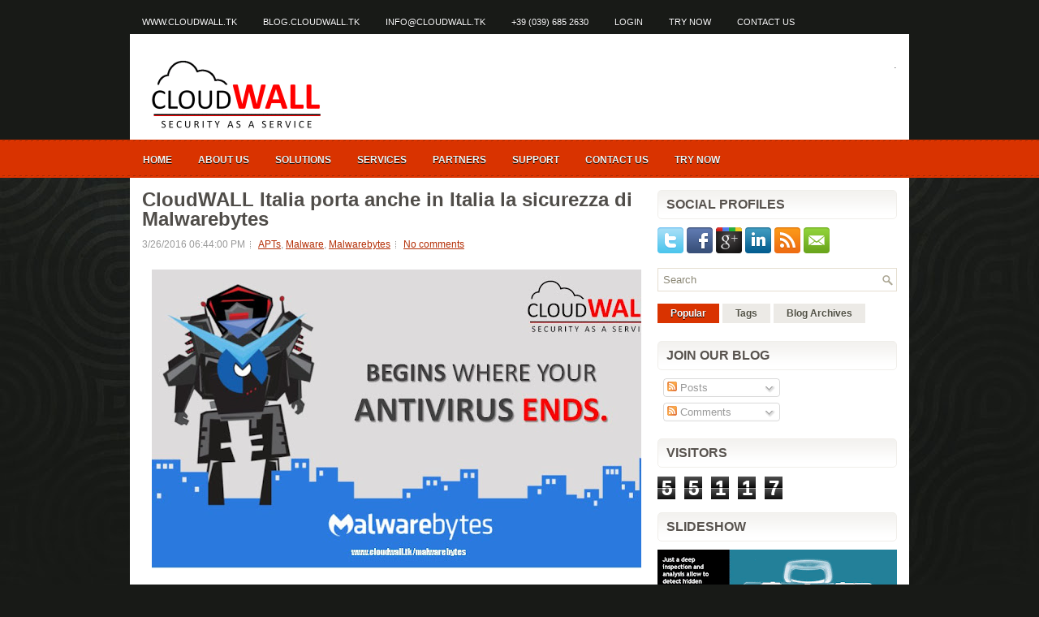

--- FILE ---
content_type: text/html; charset=UTF-8
request_url: http://blog.cloudwall.tk/2016/03/cloudwall-italia-porta-anche-in-italia.html
body_size: 33003
content:
<!DOCTYPE html>
<html dir='ltr' xmlns='http://www.w3.org/1999/xhtml' xmlns:b='http://www.google.com/2005/gml/b' xmlns:data='http://www.google.com/2005/gml/data' xmlns:expr='http://www.google.com/2005/gml/expr'>
<head>
<link href='https://www.blogger.com/static/v1/widgets/2944754296-widget_css_bundle.css' rel='stylesheet' type='text/css'/>
<link href='http://fonts.googleapis.com/css?family=Oswald' rel='stylesheet' type='text/css'/>
<meta content='text/html; charset=UTF-8' http-equiv='Content-Type'/>
<meta content='blogger' name='generator'/>
<link href='http://blog.cloudwall.tk/favicon.ico' rel='icon' type='image/x-icon'/>
<link href='http://blog.cloudwall.tk/2016/03/cloudwall-italia-porta-anche-in-italia.html' rel='canonical'/>
<link rel="alternate" type="application/atom+xml" title="CloudWALL Italia - Atom" href="http://blog.cloudwall.tk/feeds/posts/default" />
<link rel="alternate" type="application/rss+xml" title="CloudWALL Italia - RSS" href="http://blog.cloudwall.tk/feeds/posts/default?alt=rss" />
<link rel="service.post" type="application/atom+xml" title="CloudWALL Italia - Atom" href="https://www.blogger.com/feeds/4011774912292698252/posts/default" />

<link rel="alternate" type="application/atom+xml" title="CloudWALL Italia - Atom" href="http://blog.cloudwall.tk/feeds/1050411074290683525/comments/default" />
<!--Can't find substitution for tag [blog.ieCssRetrofitLinks]-->
<link href='https://blogger.googleusercontent.com/img/b/R29vZ2xl/AVvXsEi8lYB_lDpat877gMc3as92PWvjfa238Z2aly9ybilkNJMNwjlHhHD5HGmqJZ6y0K8tSfq4xJWcEJ7IDTkeR28CK6NTaPiSoel-R3wbcSCwZ_fdua5UYmc6d5yNjHe9ywd23yaFto3oxDaF/s640/Image14.jpg' rel='image_src'/>
<meta content='http://blog.cloudwall.tk/2016/03/cloudwall-italia-porta-anche-in-italia.html' property='og:url'/>
<meta content='CloudWALL Italia porta anche in Italia la sicurezza di Malwarebytes' property='og:title'/>
<meta content='CloudWALL Italia focus on meeting the growing demand for Cloud-Based Security solutions and services' property='og:description'/>
<meta content='https://blogger.googleusercontent.com/img/b/R29vZ2xl/AVvXsEi8lYB_lDpat877gMc3as92PWvjfa238Z2aly9ybilkNJMNwjlHhHD5HGmqJZ6y0K8tSfq4xJWcEJ7IDTkeR28CK6NTaPiSoel-R3wbcSCwZ_fdua5UYmc6d5yNjHe9ywd23yaFto3oxDaF/w1200-h630-p-k-no-nu/Image14.jpg' property='og:image'/>
<!-- Start www.bloggertipandtrick.net: Changing the Blogger Title Tag -->
<title>CloudWALL Italia porta anche in Italia la sicurezza di Malwarebytes ~ CloudWALL Italia</title>
<!-- End www.bloggertipandtrick.net: Changing the Blogger Title Tag -->
<link href='http://www.cloudwall.tk/favicon.ico' rel='shortcut icon' type='image/vnd.microsoft.icon'/>
<style id='page-skin-1' type='text/css'><!--
/*
-----------------------------------------------
Blogger Template Style
Name:   ProTheatre
Author: Lasantha Bandara
URL 1:  http://www.premiumbloggertemplates.com/
URL 2:  http://www.bloggertipandtrick.net/
Date:   March 2012
License:  This free Blogger template is licensed under the Creative Commons Attribution 3.0 License, which permits both personal and commercial use.
However, to satisfy the 'attribution' clause of the license, you are required to keep the footer links intact which provides due credit to its authors. For more specific details about the license, you may visit the URL below:
http://creativecommons.org/licenses/by/3.0/
----------------------------------------------- */
body#layout ul{list-style-type:none;list-style:none}
body#layout ul li{list-style-type:none;list-style:none}
body#layout #myGallery{display:none}
body#layout .featuredposts{display:none}
body#layout .fp-slider{display:none}
body#layout #navcontainer{display:none}
body#layout .menu-secondary-wrap{display:none}
body#layout .menu-secondary-container{display:none}
body#layout #skiplinks{display:none}
body#layout .feedtwitter{display:none}
body#layout #header-wrapper {margin-bottom:10px;min-height:50px;}
body#layout .social-profiles-widget h3 {display:none;}
/* Variable definitions
====================
<Variable name="bgcolor" description="Page Background Color"
type="color" default="#fff">
<Variable name="textcolor" description="Text Color"
type="color" default="#333">
<Variable name="linkcolor" description="Link Color"
type="color" default="#58a">
<Variable name="pagetitlecolor" description="Blog Title Color"
type="color" default="#666">
<Variable name="descriptioncolor" description="Blog Description Color"
type="color" default="#999">
<Variable name="titlecolor" description="Post Title Color"
type="color" default="#c60">
<Variable name="bordercolor" description="Border Color"
type="color" default="#ccc">
<Variable name="sidebarcolor" description="Sidebar Title Color"
type="color" default="#999">
<Variable name="sidebartextcolor" description="Sidebar Text Color"
type="color" default="#666">
<Variable name="visitedlinkcolor" description="Visited Link Color"
type="color" default="#999">
<Variable name="bodyfont" description="Text Font"
type="font" default="normal normal 100% Georgia, Serif">
<Variable name="headerfont" description="Sidebar Title Font"
type="font"
default="normal normal 78% 'Trebuchet MS',Trebuchet,Arial,Verdana,Sans-serif">
<Variable name="pagetitlefont" description="Blog Title Font"
type="font"
default="normal normal 200% Georgia, Serif">
<Variable name="descriptionfont" description="Blog Description Font"
type="font"
default="normal normal 78% 'Trebuchet MS', Trebuchet, Arial, Verdana, Sans-serif">
<Variable name="postfooterfont" description="Post Footer Font"
type="font"
default="normal normal 78% 'Trebuchet MS', Trebuchet, Arial, Verdana, Sans-serif">
<Variable name="startSide" description="Side where text starts in blog language"
type="automatic" default="left">
<Variable name="endSide" description="Side where text ends in blog language"
type="automatic" default="right">
*/
/* Use this with templates/template-twocol.html */
body{background:#181A17 url(https://blogger.googleusercontent.com/img/b/R29vZ2xl/AVvXsEjnck8AbObTkDJNa5Xeq-ZBfzfpfGEPB0PaxIWdmPmiTvoqJ8ItpC0yuxH0ht3U1-Ay4Yr_CUOfvRh3HcsrjtLwrXx7pdPOHcIFIO0D4HWY4zcTvtWDYeO8EYCudYCCExy2sE8WL088cQs/s0/background.jpg) center 207px no-repeat;color:#555555;font-family: Arial, Helvetica, Sans-serif;font-size: 13px;margin:0px;padding:0px;}
a:link,a:visited{color:#B42F06;text-decoration:underline;outline:none;}
a:hover{color:#D93300;text-decoration:none;outline:none;}
a img{border-width:0}
#body-wrapper{margin:0px;padding:0px;background:url(https://blogger.googleusercontent.com/img/b/R29vZ2xl/AVvXsEjwyl0Xv1QRQ0spOsNnTsO_zbWXYxxZiA31dAnla_rV47m81TImrhg95O-1Hz0f9auuhyMaW7tX1X3nnzfHilqu9_som6QRlPZJqdw0dTf9FAUrKPDxb-1HNXthgrOPdYPI0yW7RjgvUMU/s0/wrapper-bg.png) left 12px repeat-x;}
/* Header-----------------------------------------------*/
#header-wrapper{width:960px;margin:0px auto 0px;height:70px;padding:30px 0px 30px 0px;background:#FFFFFF;overflow:hidden;}
#header-inner{background-position:center;margin-left:auto;margin-right:auto}
#header{margin:0;border:0 solid #cccccc;color:#666666;float:left;width:48%;overflow:hidden;}
#header h1{color:#15252A;text-shadow:0px 1px 0px #fff;margin:0 5px 0;padding:0px 0px 0px 15px;font-family:&#39;Oswald&#39;,Arial,Helvetica,Sans-serif;font-weight:bold;font-size:32px;line-height:32px;}
#header .description{padding-left:22px;color:#15252A;text-shadow:0px 1px 0px #fff;line-height:14px;font-size:14px;padding-top:0px;margin-top:10px;font-family:Arial,Helvetica,Sans-serif;}
#header h1 a,#header h1 a:visited{color:#15252A;text-decoration:none}
#header h2{padding-left:5px;color:#15252A;font:14px Arial,Helvetica,Sans-serif}
#header2{float:right;width:51%;margin-right:0px;padding-right:0px;overflow:hidden;}
#header2 .widget{padding:0px 15px 0px 0px;float:right}
.social-profiles-widget img{margin:0 4px 0 0}
.social-profiles-widget img:hover{opacity:0.8}
#top-social-profiles{padding-top:10px;height:32px;text-align:right;float:right}
#top-social-profiles img{margin:0 6px 0 0 !important}
#top-social-profiles img:hover{opacity:0.8}
#top-social-profiles .widget-container{background:none;padding:0;border:0}
/* Outer-Wrapper----------------------------------------------- */
#outer-wrapper{width:960px;margin:0px auto 0px;padding:0px;text-align:left;}
#content-wrapper{background:#fff;padding:15px;}
#main-wrapper{width:615px;float:left;margin:0px;padding:0px 0px 0px 0px;word-wrap:break-word;overflow:hidden;text-shadow:0 1px 0 #fff;}
#rsidebar-wrapper{width:295px;float:right;margin:0px;padding:0px 0px 0px 0px;word-wrap:break-word;overflow:hidden;text-shadow:0 1px 0 #fff;}
/* Headings----------------------------------------------- */
h2{}
/* Posts-----------------------------------------------*/
h2.date-header{margin:1.5em 0 .5em;display:none;}
.wrapfullpost{}
.post{margin-bottom:15px;}
.post-title{color:#504D49;margin:0 0 10px 0;padding:0;font-family:Arial,Helvetica,Sans-serif;font-size:24px;line-height:24px;font-weight:bold;}
.post-title a,.post-title a:visited,.post-title strong{display:block;text-decoration:none;color:#504D49;text-decoration:none;}
.post-title strong,.post-title a:hover{color:#D93300;text-decoration:none;}
.post-body{margin:0px;padding:0px 10px 0px 0px;font-family:Arial, Helvetica, Sans-serif;font-size:12px;line-height: 20px;}
.post-footer{margin:5px 0;}
.comment-link{margin-left:.6em}
.post-body img{padding:6px;border:1px solid #eee;background:#ffffff;}
.postmeta-primary{color:#999;font-size:12px;line-height:18px;padding:0 0 10px 0}
.postmeta-secondary{color:#999;font-size:12px;line-height:18px;padding:0 0 5px 0}
.postmeta-primary span,.postmeta-secondary span{background:url(https://blogger.googleusercontent.com/img/b/R29vZ2xl/AVvXsEgB4Rc6nFqLgyRdl9wZ3gxcDciVCSXDR97Icd8i1TNdSMPSbqBHzHSFCbw3XZdXXzfaY3UCc_7pMU62-g6RcOaUULwDzBVeJ0pWJVEaOVFlz7qMx3JLuv98vP0x5iKWfyCAdI_SRO6LepE/s0/meta-separator.png) left center no-repeat;padding:3px 0 3px 10px}
.postmeta-primary span:first-child,.postmeta-secondary span:first-child{background:none;padding-left:0}
.readmore{margin-bottom:5px;float:right}
.readmore a{color:#514E4E;background:#F4F3F1 url(https://blogger.googleusercontent.com/img/b/R29vZ2xl/AVvXsEjwRFn0CF97Vyd3nUriXkv2BDYzWcaErVWaE3OdISfII_Fj3-oC6oH1oYoRlBdFKPfxGPIv1Tsdp7ctMK4-SaJMUUu3yEWBQJuVWOiSlHVqV-SKU67fSi3pCC-COhEW33KCW6HKR2syXbQ/s0/readmore-bg.png) left top repeat-x;padding:8px 14px;display:inline-block;font-size:12px;line-height:12px;text-decoration:none;text-transform:uppercase;border:1px solid #EAEAE4}
.readmore a:hover{color:#CB3305;background:#FFF url(https://blogger.googleusercontent.com/img/b/R29vZ2xl/AVvXsEjwRFn0CF97Vyd3nUriXkv2BDYzWcaErVWaE3OdISfII_Fj3-oC6oH1oYoRlBdFKPfxGPIv1Tsdp7ctMK4-SaJMUUu3yEWBQJuVWOiSlHVqV-SKU67fSi3pCC-COhEW33KCW6HKR2syXbQ/s0/readmore-bg.png) left -126px repeat-x;text-decoration:none;border:1px solid #E9E8E7}
/* Sidebar Content----------------------------------------------- */
.sidebar{margin:0 0 10px 0;font-size:13px;color:#756A60;}
.sidebar a{text-decoration:none;color:#756A60;}
.sidebar a:hover{text-decoration:none;color:#D63200;}
.sidebar h2{background:url(https://blogger.googleusercontent.com/img/b/R29vZ2xl/AVvXsEhP2KwoPg2bs0d1kzJ7WFKS4WkvfZF1U_HYuKTZ6DdBsCPtEYfMS_4glQjBaCek4htl5X8zGX78-XsV6J9hpcS1JEmdbxxc1PUWpFt5IPXDBBIdQ7HHC7ZLJKHfe33CBhQ4FrgfcIMcqW8/s0/widgettitle-bg.png) left top repeat-x;margin:0 0 10px 0;padding:9px 0 9px 10px;border:1px solid #F0EEEA;-moz-border-radius:5px;-khtml-border-radius:5px;-webkit-border-radius:5px;border-radius:5px;color:#58534E;font-size:16px;line-height:16px;font-family:Arial,Helvetica,Sans-serif;font-weight:bold;text-decoration:none;text-transform:uppercase;}
.sidebar ul{list-style-type:none;list-style:none;margin:0px;padding:0px;}
.sidebar ul li{padding:0 0 9px 0px;margin:0 0 8px 0;background:url(https://blogger.googleusercontent.com/img/b/R29vZ2xl/AVvXsEiAAg9cTObsz_qKD8At8PuLx4w6wF3QWV1zZv6ZT0_abe1eyBZEmdiKw4Rt9Zdc1XJS3Pc7J77dsxt2JZCSKslsTM0rNMlgpPGgO8ooTCK90tzNPsYiRUSdg6LDhAtFjXUma_dNkXgtopk/s0/widget-line.png) left bottom repeat-x;}
.sidebar .widget{margin:0 0 15px 0;padding:0;color:#756A60;font-size:13px;}
.main .widget{margin:0 0 5px;padding:0 0 2px}
.main .Blog{border-bottom-width:0}
/* FOOTER ----------------------------------------------- */
#footer{margin-bottom:15px}
#copyrights{color:#181A17;background:#ECEAE6;text-align:center;padding:20px 0;border-top:5px solid #D93300;text-shadow:0 1px 0 #fff}
#copyrights a{color:#181A17}
#copyrights a:hover{color:#181A17;text-decoration:none}
#credits{color:#BABABA;text-align:center;font-size:11px;padding:10px 0 0 0;text-shadow:0 1px 0 #000}
#credits a{color:#BABABA;text-decoration:none}
#credits a:hover{text-decoration:none;color:#BABABA}
/* Search ----------------------------------------------- */
#search{border:1px solid #E5DED0;background:#fff url(https://blogger.googleusercontent.com/img/b/R29vZ2xl/AVvXsEhq8WsAwHEx1PlLVsXp2SCo7ZgQvAjnanaLA9yCpwDU5Ln0cyDF6WZZ4cWtAFf8KdDPJLtn6q_RnWomCHs9uOS1dcsIfxYDQhySC_jfRUTQWEBVbsoAYIhQiO4NmXCHfxivNCUI6Lkwgc4/s0/search.png) 99% 50% no-repeat;text-align:left;padding:6px 24px 6px 6px}
#search #s{background:none;color:#8B8775;border:0;width:100%;padding:0;margin:0;outline:none}
#content-search{width:300px;padding:15px 0}
#topsearch{float:right;margin-top:24px}
#topsearch #s{width:220px}
/* Comments----------------------------------------------- */
#comments{padding:10px;background-color:#fff;border:1px dashed #ddd;}
#comments h4{font-size:16px;font-weight:bold;margin:1em 0;color:#999999}
#comments-block3{padding:0;margin:0;float:left;overflow:hidden;position:relative;}
#comment-name-url{width:465px;float:left}
#comment-date{width:465px;float:left;margin-top:5px;font-size:10px;}
#comment-header{float:left;padding:5px 0 40px 10px;margin:5px 0px 15px 0px;position:relative;background-color:#fff;border:1px dashed #ddd;}
.avatar-image-container{background:url(https://blogger.googleusercontent.com/img/b/R29vZ2xl/AVvXsEj3rk4wR_IUhCHGOuaAR5R7cdgnUMa0Rp3Dmnqe6lfgRF0o2oHxDQoakWHUZSdpZmhVJYqrtYe6r4R7FK3zLrW5r1CjhPOys4oU1G5rejEf3VzM25sXSTl0N2YIaOvca3LIXD9tgm1FuNI/s0/comment-avatar.jpg);width:32px;height:32px;float:right;margin:5px 10px 5px 5px;border:1px solid #ddd;}
.avatar-image-container img{width:32px;height:32px;}
a.comments-autor-name{color:#000;font:normal bold 14px Arial,Tahoma,Verdana}
a.says{color:#000;font:normal 14px Arial,Tahoma,Verdana}
.says a:hover{text-decoration:none}
.deleted-comment{font-style:italic;color:gray}
#blog-pager-newer-link{float:left}
#blog-pager-older-link{float:right}
#blog-pager{text-align:center}
.feed-links{clear:both;line-height:2.5em}
/* Profile ----------------------------------------------- */
.profile-img{float:left;margin-top:0;margin-right:5px;margin-bottom:5px;margin-left:0;padding:4px;border:1px solid #cccccc}
.profile-data{margin:0;text-transform:uppercase;letter-spacing:.1em;font:normal normal 78% 'Trebuchet MS', Trebuchet, Arial, Verdana, Sans-serif;color:#999999;font-weight:bold;line-height:1.6em}
.profile-datablock{margin:.5em 0 .5em}
.profile-textblock{margin:0.5em 0;line-height:1.6em}
.avatar-image-container{background:url(https://blogger.googleusercontent.com/img/b/R29vZ2xl/AVvXsEj3rk4wR_IUhCHGOuaAR5R7cdgnUMa0Rp3Dmnqe6lfgRF0o2oHxDQoakWHUZSdpZmhVJYqrtYe6r4R7FK3zLrW5r1CjhPOys4oU1G5rejEf3VzM25sXSTl0N2YIaOvca3LIXD9tgm1FuNI/s0/comment-avatar.jpg);width:32px;height:32px;float:right;margin:5px 10px 5px 5px;border:1px solid #ddd;}
.avatar-image-container img{width:32px;height:32px;}
.profile-link{font:normal normal 78% 'Trebuchet MS', Trebuchet, Arial, Verdana, Sans-serif;text-transform:uppercase;letter-spacing:.1em}
#navbar-iframe{height:0;visibility:hidden;display:none;}

--></style>
<script src='https://ajax.googleapis.com/ajax/libs/jquery/1.5.1/jquery.min.js' type='text/javascript'></script>
<script type='text/javascript'>
//<![CDATA[

(function($){
	/* hoverIntent by Brian Cherne */
	$.fn.hoverIntent = function(f,g) {
		// default configuration options
		var cfg = {
			sensitivity: 7,
			interval: 100,
			timeout: 0
		};
		// override configuration options with user supplied object
		cfg = $.extend(cfg, g ? { over: f, out: g } : f );

		// instantiate variables
		// cX, cY = current X and Y position of mouse, updated by mousemove event
		// pX, pY = previous X and Y position of mouse, set by mouseover and polling interval
		var cX, cY, pX, pY;

		// A private function for getting mouse position
		var track = function(ev) {
			cX = ev.pageX;
			cY = ev.pageY;
		};

		// A private function for comparing current and previous mouse position
		var compare = function(ev,ob) {
			ob.hoverIntent_t = clearTimeout(ob.hoverIntent_t);
			// compare mouse positions to see if they've crossed the threshold
			if ( ( Math.abs(pX-cX) + Math.abs(pY-cY) ) < cfg.sensitivity ) {
				$(ob).unbind("mousemove",track);
				// set hoverIntent state to true (so mouseOut can be called)
				ob.hoverIntent_s = 1;
				return cfg.over.apply(ob,[ev]);
			} else {
				// set previous coordinates for next time
				pX = cX; pY = cY;
				// use self-calling timeout, guarantees intervals are spaced out properly (avoids JavaScript timer bugs)
				ob.hoverIntent_t = setTimeout( function(){compare(ev, ob);} , cfg.interval );
			}
		};

		// A private function for delaying the mouseOut function
		var delay = function(ev,ob) {
			ob.hoverIntent_t = clearTimeout(ob.hoverIntent_t);
			ob.hoverIntent_s = 0;
			return cfg.out.apply(ob,[ev]);
		};

		// A private function for handling mouse 'hovering'
		var handleHover = function(e) {
			// next three lines copied from jQuery.hover, ignore children onMouseOver/onMouseOut
			var p = (e.type == "mouseover" ? e.fromElement : e.toElement) || e.relatedTarget;
			while ( p && p != this ) { try { p = p.parentNode; } catch(e) { p = this; } }
			if ( p == this ) { return false; }

			// copy objects to be passed into t (required for event object to be passed in IE)
			var ev = jQuery.extend({},e);
			var ob = this;

			// cancel hoverIntent timer if it exists
			if (ob.hoverIntent_t) { ob.hoverIntent_t = clearTimeout(ob.hoverIntent_t); }

			// else e.type == "onmouseover"
			if (e.type == "mouseover") {
				// set "previous" X and Y position based on initial entry point
				pX = ev.pageX; pY = ev.pageY;
				// update "current" X and Y position based on mousemove
				$(ob).bind("mousemove",track);
				// start polling interval (self-calling timeout) to compare mouse coordinates over time
				if (ob.hoverIntent_s != 1) { ob.hoverIntent_t = setTimeout( function(){compare(ev,ob);} , cfg.interval );}

			// else e.type == "onmouseout"
			} else {
				// unbind expensive mousemove event
				$(ob).unbind("mousemove",track);
				// if hoverIntent state is true, then call the mouseOut function after the specified delay
				if (ob.hoverIntent_s == 1) { ob.hoverIntent_t = setTimeout( function(){delay(ev,ob);} , cfg.timeout );}
			}
		};

		// bind the function to the two event listeners
		return this.mouseover(handleHover).mouseout(handleHover);
	};
	
})(jQuery);

//]]>
</script>
<script type='text/javascript'>
//<![CDATA[

/*
 * Superfish v1.4.8 - jQuery menu widget
 * Copyright (c) 2008 Joel Birch
 *
 * Dual licensed under the MIT and GPL licenses:
 * 	http://www.opensource.org/licenses/mit-license.php
 * 	http://www.gnu.org/licenses/gpl.html
 *
 * CHANGELOG: http://users.tpg.com.au/j_birch/plugins/superfish/changelog.txt
 */

;(function($){
	$.fn.superfish = function(op){

		var sf = $.fn.superfish,
			c = sf.c,
			$arrow = $(['<span class="',c.arrowClass,'"> &#187;</span>'].join('')),
			over = function(){
				var $$ = $(this), menu = getMenu($$);
				clearTimeout(menu.sfTimer);
				$$.showSuperfishUl().siblings().hideSuperfishUl();
			},
			out = function(){
				var $$ = $(this), menu = getMenu($$), o = sf.op;
				clearTimeout(menu.sfTimer);
				menu.sfTimer=setTimeout(function(){
					o.retainPath=($.inArray($$[0],o.$path)>-1);
					$$.hideSuperfishUl();
					if (o.$path.length && $$.parents(['li.',o.hoverClass].join('')).length<1){over.call(o.$path);}
				},o.delay);	
			},
			getMenu = function($menu){
				var menu = $menu.parents(['ul.',c.menuClass,':first'].join(''))[0];
				sf.op = sf.o[menu.serial];
				return menu;
			},
			addArrow = function($a){ $a.addClass(c.anchorClass).append($arrow.clone()); };
			
		return this.each(function() {
			var s = this.serial = sf.o.length;
			var o = $.extend({},sf.defaults,op);
			o.$path = $('li.'+o.pathClass,this).slice(0,o.pathLevels).each(function(){
				$(this).addClass([o.hoverClass,c.bcClass].join(' '))
					.filter('li:has(ul)').removeClass(o.pathClass);
			});
			sf.o[s] = sf.op = o;
			
			$('li:has(ul)',this)[($.fn.hoverIntent && !o.disableHI) ? 'hoverIntent' : 'hover'](over,out).each(function() {
				if (o.autoArrows) addArrow( $('>a:first-child',this) );
			})
			.not('.'+c.bcClass)
				.hideSuperfishUl();
			
			var $a = $('a',this);
			$a.each(function(i){
				var $li = $a.eq(i).parents('li');
				$a.eq(i).focus(function(){over.call($li);}).blur(function(){out.call($li);});
			});
			o.onInit.call(this);
			
		}).each(function() {
			var menuClasses = [c.menuClass];
			if (sf.op.dropShadows  && !($.browser.msie && $.browser.version < 7)) menuClasses.push(c.shadowClass);
			$(this).addClass(menuClasses.join(' '));
		});
	};

	var sf = $.fn.superfish;
	sf.o = [];
	sf.op = {};
	sf.IE7fix = function(){
		var o = sf.op;
		if ($.browser.msie && $.browser.version > 6 && o.dropShadows && o.animation.opacity!=undefined)
			this.toggleClass(sf.c.shadowClass+'-off');
		};
	sf.c = {
		bcClass     : 'sf-breadcrumb',
		menuClass   : 'sf-js-enabled',
		anchorClass : 'sf-with-ul',
		arrowClass  : 'sf-sub-indicator',
		shadowClass : 'sf-shadow'
	};
	sf.defaults = {
		hoverClass	: 'sfHover',
		pathClass	: 'overideThisToUse',
		pathLevels	: 1,
		delay		: 800,
		animation	: {opacity:'show'},
		speed		: 'normal',
		autoArrows	: true,
		dropShadows : true,
		disableHI	: false,		// true disables hoverIntent detection
		onInit		: function(){}, // callback functions
		onBeforeShow: function(){},
		onShow		: function(){},
		onHide		: function(){}
	};
	$.fn.extend({
		hideSuperfishUl : function(){
			var o = sf.op,
				not = (o.retainPath===true) ? o.$path : '';
			o.retainPath = false;
			var $ul = $(['li.',o.hoverClass].join(''),this).add(this).not(not).removeClass(o.hoverClass)
					.find('>ul').hide().css('visibility','hidden');
			o.onHide.call($ul);
			return this;
		},
		showSuperfishUl : function(){
			var o = sf.op,
				sh = sf.c.shadowClass+'-off',
				$ul = this.addClass(o.hoverClass)
					.find('>ul:hidden').css('visibility','visible');
			sf.IE7fix.call($ul);
			o.onBeforeShow.call($ul);
			$ul.animate(o.animation,o.speed,function(){ sf.IE7fix.call($ul); o.onShow.call($ul); });
			return this;
		}
	});

})(jQuery);



//]]>
</script>
<script type='text/javascript'>
//<![CDATA[

/*
 * jQuery Cycle Plugin (with Transition Definitions)
 * Examples and documentation at: http://jquery.malsup.com/cycle/
 * Copyright (c) 2007-2010 M. Alsup
 * Version: 2.88 (08-JUN-2010)
 * Dual licensed under the MIT and GPL licenses.
 * http://jquery.malsup.com/license.html
 * Requires: jQuery v1.2.6 or later
 */
(function($){var ver="2.88";if($.support==undefined){$.support={opacity:!($.browser.msie)};}function debug(s){if($.fn.cycle.debug){log(s);}}function log(){if(window.console&&window.console.log){window.console.log("[cycle] "+Array.prototype.join.call(arguments," "));}}$.fn.cycle=function(options,arg2){var o={s:this.selector,c:this.context};if(this.length===0&&options!="stop"){if(!$.isReady&&o.s){log("DOM not ready, queuing slideshow");$(function(){$(o.s,o.c).cycle(options,arg2);});return this;}log("terminating; zero elements found by selector"+($.isReady?"":" (DOM not ready)"));return this;}return this.each(function(){var opts=handleArguments(this,options,arg2);if(opts===false){return;}opts.updateActivePagerLink=opts.updateActivePagerLink||$.fn.cycle.updateActivePagerLink;if(this.cycleTimeout){clearTimeout(this.cycleTimeout);}this.cycleTimeout=this.cyclePause=0;var $cont=$(this);var $slides=opts.slideExpr?$(opts.slideExpr,this):$cont.children();var els=$slides.get();if(els.length<2){log("terminating; too few slides: "+els.length);return;}var opts2=buildOptions($cont,$slides,els,opts,o);if(opts2===false){return;}var startTime=opts2.continuous?10:getTimeout(els[opts2.currSlide],els[opts2.nextSlide],opts2,!opts2.rev);if(startTime){startTime+=(opts2.delay||0);if(startTime<10){startTime=10;}debug("first timeout: "+startTime);this.cycleTimeout=setTimeout(function(){go(els,opts2,0,(!opts2.rev&&!opts.backwards));},startTime);}});};function handleArguments(cont,options,arg2){if(cont.cycleStop==undefined){cont.cycleStop=0;}if(options===undefined||options===null){options={};}if(options.constructor==String){switch(options){case"destroy":case"stop":var opts=$(cont).data("cycle.opts");if(!opts){return false;}cont.cycleStop++;if(cont.cycleTimeout){clearTimeout(cont.cycleTimeout);}cont.cycleTimeout=0;$(cont).removeData("cycle.opts");if(options=="destroy"){destroy(opts);}return false;case"toggle":cont.cyclePause=(cont.cyclePause===1)?0:1;checkInstantResume(cont.cyclePause,arg2,cont);return false;case"pause":cont.cyclePause=1;return false;case"resume":cont.cyclePause=0;checkInstantResume(false,arg2,cont);return false;case"prev":case"next":var opts=$(cont).data("cycle.opts");if(!opts){log('options not found, "prev/next" ignored');return false;}$.fn.cycle[options](opts);return false;default:options={fx:options};}return options;}else{if(options.constructor==Number){var num=options;options=$(cont).data("cycle.opts");if(!options){log("options not found, can not advance slide");return false;}if(num<0||num>=options.elements.length){log("invalid slide index: "+num);return false;}options.nextSlide=num;if(cont.cycleTimeout){clearTimeout(cont.cycleTimeout);cont.cycleTimeout=0;}if(typeof arg2=="string"){options.oneTimeFx=arg2;}go(options.elements,options,1,num>=options.currSlide);return false;}}return options;function checkInstantResume(isPaused,arg2,cont){if(!isPaused&&arg2===true){var options=$(cont).data("cycle.opts");if(!options){log("options not found, can not resume");return false;}if(cont.cycleTimeout){clearTimeout(cont.cycleTimeout);cont.cycleTimeout=0;}go(options.elements,options,1,(!opts.rev&&!opts.backwards));}}}function removeFilter(el,opts){if(!$.support.opacity&&opts.cleartype&&el.style.filter){try{el.style.removeAttribute("filter");}catch(smother){}}}function destroy(opts){if(opts.next){$(opts.next).unbind(opts.prevNextEvent);}if(opts.prev){$(opts.prev).unbind(opts.prevNextEvent);}if(opts.pager||opts.pagerAnchorBuilder){$.each(opts.pagerAnchors||[],function(){this.unbind().remove();});}opts.pagerAnchors=null;if(opts.destroy){opts.destroy(opts);}}function buildOptions($cont,$slides,els,options,o){var opts=$.extend({},$.fn.cycle.defaults,options||{},$.metadata?$cont.metadata():$.meta?$cont.data():{});if(opts.autostop){opts.countdown=opts.autostopCount||els.length;}var cont=$cont[0];$cont.data("cycle.opts",opts);opts.$cont=$cont;opts.stopCount=cont.cycleStop;opts.elements=els;opts.before=opts.before?[opts.before]:[];opts.after=opts.after?[opts.after]:[];opts.after.unshift(function(){opts.busy=0;});if(!$.support.opacity&&opts.cleartype){opts.after.push(function(){removeFilter(this,opts);});}if(opts.continuous){opts.after.push(function(){go(els,opts,0,(!opts.rev&&!opts.backwards));});}saveOriginalOpts(opts);if(!$.support.opacity&&opts.cleartype&&!opts.cleartypeNoBg){clearTypeFix($slides);}if($cont.css("position")=="static"){$cont.css("position","relative");}if(opts.width){$cont.width(opts.width);}if(opts.height&&opts.height!="auto"){$cont.height(opts.height);}if(opts.startingSlide){opts.startingSlide=parseInt(opts.startingSlide);}else{if(opts.backwards){opts.startingSlide=els.length-1;}}if(opts.random){opts.randomMap=[];for(var i=0;i<els.length;i++){opts.randomMap.push(i);}opts.randomMap.sort(function(a,b){return Math.random()-0.5;});opts.randomIndex=1;opts.startingSlide=opts.randomMap[1];}else{if(opts.startingSlide>=els.length){opts.startingSlide=0;}}opts.currSlide=opts.startingSlide||0;var first=opts.startingSlide;$slides.css({position:"absolute",top:0,left:0}).hide().each(function(i){var z;if(opts.backwards){z=first?i<=first?els.length+(i-first):first-i:els.length-i;}else{z=first?i>=first?els.length-(i-first):first-i:els.length-i;}$(this).css("z-index",z);});$(els[first]).css("opacity",1).show();removeFilter(els[first],opts);if(opts.fit&&opts.width){$slides.width(opts.width);}if(opts.fit&&opts.height&&opts.height!="auto"){$slides.height(opts.height);}var reshape=opts.containerResize&&!$cont.innerHeight();if(reshape){var maxw=0,maxh=0;for(var j=0;j<els.length;j++){var $e=$(els[j]),e=$e[0],w=$e.outerWidth(),h=$e.outerHeight();if(!w){w=e.offsetWidth||e.width||$e.attr("width");}if(!h){h=e.offsetHeight||e.height||$e.attr("height");}maxw=w>maxw?w:maxw;maxh=h>maxh?h:maxh;}if(maxw>0&&maxh>0){$cont.css({width:maxw+"px",height:maxh+"px"});}}if(opts.pause){$cont.hover(function(){this.cyclePause++;},function(){this.cyclePause--;});}if(supportMultiTransitions(opts)===false){return false;}var requeue=false;options.requeueAttempts=options.requeueAttempts||0;$slides.each(function(){var $el=$(this);this.cycleH=(opts.fit&&opts.height)?opts.height:($el.height()||this.offsetHeight||this.height||$el.attr("height")||0);this.cycleW=(opts.fit&&opts.width)?opts.width:($el.width()||this.offsetWidth||this.width||$el.attr("width")||0);if($el.is("img")){var loadingIE=($.browser.msie&&this.cycleW==28&&this.cycleH==30&&!this.complete);var loadingFF=($.browser.mozilla&&this.cycleW==34&&this.cycleH==19&&!this.complete);var loadingOp=($.browser.opera&&((this.cycleW==42&&this.cycleH==19)||(this.cycleW==37&&this.cycleH==17))&&!this.complete);var loadingOther=(this.cycleH==0&&this.cycleW==0&&!this.complete);if(loadingIE||loadingFF||loadingOp||loadingOther){if(o.s&&opts.requeueOnImageNotLoaded&&++options.requeueAttempts<100){log(options.requeueAttempts," - img slide not loaded, requeuing slideshow: ",this.src,this.cycleW,this.cycleH);setTimeout(function(){$(o.s,o.c).cycle(options);},opts.requeueTimeout);requeue=true;return false;}else{log("could not determine size of image: "+this.src,this.cycleW,this.cycleH);}}}return true;});if(requeue){return false;}opts.cssBefore=opts.cssBefore||{};opts.animIn=opts.animIn||{};opts.animOut=opts.animOut||{};$slides.not(":eq("+first+")").css(opts.cssBefore);if(opts.cssFirst){$($slides[first]).css(opts.cssFirst);}if(opts.timeout){opts.timeout=parseInt(opts.timeout);if(opts.speed.constructor==String){opts.speed=$.fx.speeds[opts.speed]||parseInt(opts.speed);}if(!opts.sync){opts.speed=opts.speed/2;}var buffer=opts.fx=="shuffle"?500:250;while((opts.timeout-opts.speed)<buffer){opts.timeout+=opts.speed;}}if(opts.easing){opts.easeIn=opts.easeOut=opts.easing;}if(!opts.speedIn){opts.speedIn=opts.speed;}if(!opts.speedOut){opts.speedOut=opts.speed;}opts.slideCount=els.length;opts.currSlide=opts.lastSlide=first;if(opts.random){if(++opts.randomIndex==els.length){opts.randomIndex=0;}opts.nextSlide=opts.randomMap[opts.randomIndex];}else{if(opts.backwards){opts.nextSlide=opts.startingSlide==0?(els.length-1):opts.startingSlide-1;}else{opts.nextSlide=opts.startingSlide>=(els.length-1)?0:opts.startingSlide+1;}}if(!opts.multiFx){var init=$.fn.cycle.transitions[opts.fx];if($.isFunction(init)){init($cont,$slides,opts);}else{if(opts.fx!="custom"&&!opts.multiFx){log("unknown transition: "+opts.fx,"; slideshow terminating");return false;}}}var e0=$slides[first];if(opts.before.length){opts.before[0].apply(e0,[e0,e0,opts,true]);}if(opts.after.length>1){opts.after[1].apply(e0,[e0,e0,opts,true]);}if(opts.next){$(opts.next).bind(opts.prevNextEvent,function(){return advance(opts,opts.rev?-1:1);});}if(opts.prev){$(opts.prev).bind(opts.prevNextEvent,function(){return advance(opts,opts.rev?1:-1);});}if(opts.pager||opts.pagerAnchorBuilder){buildPager(els,opts);}exposeAddSlide(opts,els);return opts;}function saveOriginalOpts(opts){opts.original={before:[],after:[]};opts.original.cssBefore=$.extend({},opts.cssBefore);opts.original.cssAfter=$.extend({},opts.cssAfter);opts.original.animIn=$.extend({},opts.animIn);opts.original.animOut=$.extend({},opts.animOut);$.each(opts.before,function(){opts.original.before.push(this);});$.each(opts.after,function(){opts.original.after.push(this);});}function supportMultiTransitions(opts){var i,tx,txs=$.fn.cycle.transitions;if(opts.fx.indexOf(",")>0){opts.multiFx=true;opts.fxs=opts.fx.replace(/\s*/g,"").split(",");for(i=0;i<opts.fxs.length;i++){var fx=opts.fxs[i];tx=txs[fx];if(!tx||!txs.hasOwnProperty(fx)||!$.isFunction(tx)){log("discarding unknown transition: ",fx);opts.fxs.splice(i,1);i--;}}if(!opts.fxs.length){log("No valid transitions named; slideshow terminating.");return false;}}else{if(opts.fx=="all"){opts.multiFx=true;opts.fxs=[];for(p in txs){tx=txs[p];if(txs.hasOwnProperty(p)&&$.isFunction(tx)){opts.fxs.push(p);}}}}if(opts.multiFx&&opts.randomizeEffects){var r1=Math.floor(Math.random()*20)+30;for(i=0;i<r1;i++){var r2=Math.floor(Math.random()*opts.fxs.length);opts.fxs.push(opts.fxs.splice(r2,1)[0]);}debug("randomized fx sequence: ",opts.fxs);}return true;}function exposeAddSlide(opts,els){opts.addSlide=function(newSlide,prepend){var $s=$(newSlide),s=$s[0];if(!opts.autostopCount){opts.countdown++;}els[prepend?"unshift":"push"](s);if(opts.els){opts.els[prepend?"unshift":"push"](s);}opts.slideCount=els.length;$s.css("position","absolute");$s[prepend?"prependTo":"appendTo"](opts.$cont);if(prepend){opts.currSlide++;opts.nextSlide++;}if(!$.support.opacity&&opts.cleartype&&!opts.cleartypeNoBg){clearTypeFix($s);}if(opts.fit&&opts.width){$s.width(opts.width);}if(opts.fit&&opts.height&&opts.height!="auto"){$slides.height(opts.height);}s.cycleH=(opts.fit&&opts.height)?opts.height:$s.height();s.cycleW=(opts.fit&&opts.width)?opts.width:$s.width();$s.css(opts.cssBefore);if(opts.pager||opts.pagerAnchorBuilder){$.fn.cycle.createPagerAnchor(els.length-1,s,$(opts.pager),els,opts);}if($.isFunction(opts.onAddSlide)){opts.onAddSlide($s);}else{$s.hide();}};}$.fn.cycle.resetState=function(opts,fx){fx=fx||opts.fx;opts.before=[];opts.after=[];opts.cssBefore=$.extend({},opts.original.cssBefore);opts.cssAfter=$.extend({},opts.original.cssAfter);opts.animIn=$.extend({},opts.original.animIn);opts.animOut=$.extend({},opts.original.animOut);opts.fxFn=null;$.each(opts.original.before,function(){opts.before.push(this);});$.each(opts.original.after,function(){opts.after.push(this);});var init=$.fn.cycle.transitions[fx];if($.isFunction(init)){init(opts.$cont,$(opts.elements),opts);}};function go(els,opts,manual,fwd){if(manual&&opts.busy&&opts.manualTrump){debug("manualTrump in go(), stopping active transition");$(els).stop(true,true);opts.busy=false;}if(opts.busy){debug("transition active, ignoring new tx request");return;}var p=opts.$cont[0],curr=els[opts.currSlide],next=els[opts.nextSlide];if(p.cycleStop!=opts.stopCount||p.cycleTimeout===0&&!manual){return;}if(!manual&&!p.cyclePause&&!opts.bounce&&((opts.autostop&&(--opts.countdown<=0))||(opts.nowrap&&!opts.random&&opts.nextSlide<opts.currSlide))){if(opts.end){opts.end(opts);}return;}var changed=false;if((manual||!p.cyclePause)&&(opts.nextSlide!=opts.currSlide)){changed=true;var fx=opts.fx;curr.cycleH=curr.cycleH||$(curr).height();curr.cycleW=curr.cycleW||$(curr).width();next.cycleH=next.cycleH||$(next).height();next.cycleW=next.cycleW||$(next).width();if(opts.multiFx){if(opts.lastFx==undefined||++opts.lastFx>=opts.fxs.length){opts.lastFx=0;}fx=opts.fxs[opts.lastFx];opts.currFx=fx;}if(opts.oneTimeFx){fx=opts.oneTimeFx;opts.oneTimeFx=null;}$.fn.cycle.resetState(opts,fx);if(opts.before.length){$.each(opts.before,function(i,o){if(p.cycleStop!=opts.stopCount){return;}o.apply(next,[curr,next,opts,fwd]);});}var after=function(){$.each(opts.after,function(i,o){if(p.cycleStop!=opts.stopCount){return;}o.apply(next,[curr,next,opts,fwd]);});};debug("tx firing; currSlide: "+opts.currSlide+"; nextSlide: "+opts.nextSlide);opts.busy=1;if(opts.fxFn){opts.fxFn(curr,next,opts,after,fwd,manual&&opts.fastOnEvent);}else{if($.isFunction($.fn.cycle[opts.fx])){$.fn.cycle[opts.fx](curr,next,opts,after,fwd,manual&&opts.fastOnEvent);}else{$.fn.cycle.custom(curr,next,opts,after,fwd,manual&&opts.fastOnEvent);}}}if(changed||opts.nextSlide==opts.currSlide){opts.lastSlide=opts.currSlide;if(opts.random){opts.currSlide=opts.nextSlide;if(++opts.randomIndex==els.length){opts.randomIndex=0;}opts.nextSlide=opts.randomMap[opts.randomIndex];if(opts.nextSlide==opts.currSlide){opts.nextSlide=(opts.currSlide==opts.slideCount-1)?0:opts.currSlide+1;}}else{if(opts.backwards){var roll=(opts.nextSlide-1)<0;if(roll&&opts.bounce){opts.backwards=!opts.backwards;opts.nextSlide=1;opts.currSlide=0;}else{opts.nextSlide=roll?(els.length-1):opts.nextSlide-1;opts.currSlide=roll?0:opts.nextSlide+1;}}else{var roll=(opts.nextSlide+1)==els.length;if(roll&&opts.bounce){opts.backwards=!opts.backwards;opts.nextSlide=els.length-2;opts.currSlide=els.length-1;}else{opts.nextSlide=roll?0:opts.nextSlide+1;opts.currSlide=roll?els.length-1:opts.nextSlide-1;}}}}if(changed&&opts.pager){opts.updateActivePagerLink(opts.pager,opts.currSlide,opts.activePagerClass);}var ms=0;if(opts.timeout&&!opts.continuous){ms=getTimeout(els[opts.currSlide],els[opts.nextSlide],opts,fwd);}else{if(opts.continuous&&p.cyclePause){ms=10;}}if(ms>0){p.cycleTimeout=setTimeout(function(){go(els,opts,0,(!opts.rev&&!opts.backwards));},ms);}}$.fn.cycle.updateActivePagerLink=function(pager,currSlide,clsName){$(pager).each(function(){$(this).children().removeClass(clsName).eq(currSlide).addClass(clsName);});};function getTimeout(curr,next,opts,fwd){if(opts.timeoutFn){var t=opts.timeoutFn.call(curr,curr,next,opts,fwd);while((t-opts.speed)<250){t+=opts.speed;}debug("calculated timeout: "+t+"; speed: "+opts.speed);if(t!==false){return t;}}return opts.timeout;}$.fn.cycle.next=function(opts){advance(opts,opts.rev?-1:1);};$.fn.cycle.prev=function(opts){advance(opts,opts.rev?1:-1);};function advance(opts,val){var els=opts.elements;var p=opts.$cont[0],timeout=p.cycleTimeout;if(timeout){clearTimeout(timeout);p.cycleTimeout=0;}if(opts.random&&val<0){opts.randomIndex--;if(--opts.randomIndex==-2){opts.randomIndex=els.length-2;}else{if(opts.randomIndex==-1){opts.randomIndex=els.length-1;}}opts.nextSlide=opts.randomMap[opts.randomIndex];}else{if(opts.random){opts.nextSlide=opts.randomMap[opts.randomIndex];}else{opts.nextSlide=opts.currSlide+val;if(opts.nextSlide<0){if(opts.nowrap){return false;}opts.nextSlide=els.length-1;}else{if(opts.nextSlide>=els.length){if(opts.nowrap){return false;}opts.nextSlide=0;}}}}var cb=opts.onPrevNextEvent||opts.prevNextClick;if($.isFunction(cb)){cb(val>0,opts.nextSlide,els[opts.nextSlide]);}go(els,opts,1,val>=0);return false;}function buildPager(els,opts){var $p=$(opts.pager);$.each(els,function(i,o){$.fn.cycle.createPagerAnchor(i,o,$p,els,opts);});opts.updateActivePagerLink(opts.pager,opts.startingSlide,opts.activePagerClass);}$.fn.cycle.createPagerAnchor=function(i,el,$p,els,opts){var a;if($.isFunction(opts.pagerAnchorBuilder)){a=opts.pagerAnchorBuilder(i,el);debug("pagerAnchorBuilder("+i+", el) returned: "+a);}else{a='<a href="#">'+(i+1)+"</a>";}if(!a){return;}var $a=$(a);if($a.parents("body").length===0){var arr=[];if($p.length>1){$p.each(function(){var $clone=$a.clone(true);$(this).append($clone);arr.push($clone[0]);});$a=$(arr);}else{$a.appendTo($p);}}opts.pagerAnchors=opts.pagerAnchors||[];opts.pagerAnchors.push($a);$a.bind(opts.pagerEvent,function(e){e.preventDefault();opts.nextSlide=i;var p=opts.$cont[0],timeout=p.cycleTimeout;if(timeout){clearTimeout(timeout);p.cycleTimeout=0;}var cb=opts.onPagerEvent||opts.pagerClick;if($.isFunction(cb)){cb(opts.nextSlide,els[opts.nextSlide]);}go(els,opts,1,opts.currSlide<i);});if(!/^click/.test(opts.pagerEvent)&&!opts.allowPagerClickBubble){$a.bind("click.cycle",function(){return false;});}if(opts.pauseOnPagerHover){$a.hover(function(){opts.$cont[0].cyclePause++;},function(){opts.$cont[0].cyclePause--;});}};$.fn.cycle.hopsFromLast=function(opts,fwd){var hops,l=opts.lastSlide,c=opts.currSlide;if(fwd){hops=c>l?c-l:opts.slideCount-l;}else{hops=c<l?l-c:l+opts.slideCount-c;}return hops;};function clearTypeFix($slides){debug("applying clearType background-color hack");function hex(s){s=parseInt(s).toString(16);return s.length<2?"0"+s:s;}function getBg(e){for(;e&&e.nodeName.toLowerCase()!="html";e=e.parentNode){var v=$.css(e,"background-color");if(v.indexOf("rgb")>=0){var rgb=v.match(/\d+/g);return"#"+hex(rgb[0])+hex(rgb[1])+hex(rgb[2]);}if(v&&v!="transparent"){return v;}}return"#ffffff";}$slides.each(function(){$(this).css("background-color",getBg(this));});}$.fn.cycle.commonReset=function(curr,next,opts,w,h,rev){$(opts.elements).not(curr).hide();opts.cssBefore.opacity=1;opts.cssBefore.display="block";if(w!==false&&next.cycleW>0){opts.cssBefore.width=next.cycleW;}if(h!==false&&next.cycleH>0){opts.cssBefore.height=next.cycleH;}opts.cssAfter=opts.cssAfter||{};opts.cssAfter.display="none";$(curr).css("zIndex",opts.slideCount+(rev===true?1:0));$(next).css("zIndex",opts.slideCount+(rev===true?0:1));};$.fn.cycle.custom=function(curr,next,opts,cb,fwd,speedOverride){var $l=$(curr),$n=$(next);var speedIn=opts.speedIn,speedOut=opts.speedOut,easeIn=opts.easeIn,easeOut=opts.easeOut;$n.css(opts.cssBefore);if(speedOverride){if(typeof speedOverride=="number"){speedIn=speedOut=speedOverride;}else{speedIn=speedOut=1;}easeIn=easeOut=null;}var fn=function(){$n.animate(opts.animIn,speedIn,easeIn,cb);};$l.animate(opts.animOut,speedOut,easeOut,function(){if(opts.cssAfter){$l.css(opts.cssAfter);}if(!opts.sync){fn();}});if(opts.sync){fn();}};$.fn.cycle.transitions={fade:function($cont,$slides,opts){$slides.not(":eq("+opts.currSlide+")").css("opacity",0);opts.before.push(function(curr,next,opts){$.fn.cycle.commonReset(curr,next,opts);opts.cssBefore.opacity=0;});opts.animIn={opacity:1};opts.animOut={opacity:0};opts.cssBefore={top:0,left:0};}};$.fn.cycle.ver=function(){return ver;};$.fn.cycle.defaults={fx:"fade",timeout:4000,timeoutFn:null,continuous:0,speed:1000,speedIn:null,speedOut:null,next:null,prev:null,onPrevNextEvent:null,prevNextEvent:"click.cycle",pager:null,onPagerEvent:null,pagerEvent:"click.cycle",allowPagerClickBubble:false,pagerAnchorBuilder:null,before:null,after:null,end:null,easing:null,easeIn:null,easeOut:null,shuffle:null,animIn:null,animOut:null,cssBefore:null,cssAfter:null,fxFn:null,height:"auto",startingSlide:0,sync:1,random:0,fit:0,containerResize:1,pause:0,pauseOnPagerHover:0,autostop:0,autostopCount:0,delay:0,slideExpr:null,cleartype:!$.support.opacity,cleartypeNoBg:false,nowrap:0,fastOnEvent:0,randomizeEffects:1,rev:0,manualTrump:true,requeueOnImageNotLoaded:true,requeueTimeout:250,activePagerClass:"activeSlide",updateActivePagerLink:null,backwards:false};})(jQuery);
/*
 * jQuery Cycle Plugin Transition Definitions
 * This script is a plugin for the jQuery Cycle Plugin
 * Examples and documentation at: http://malsup.com/jquery/cycle/
 * Copyright (c) 2007-2010 M. Alsup
 * Version:	 2.72
 * Dual licensed under the MIT and GPL licenses:
 * http://www.opensource.org/licenses/mit-license.php
 * http://www.gnu.org/licenses/gpl.html
 */
(function($){$.fn.cycle.transitions.none=function($cont,$slides,opts){opts.fxFn=function(curr,next,opts,after){$(next).show();$(curr).hide();after();};};$.fn.cycle.transitions.scrollUp=function($cont,$slides,opts){$cont.css("overflow","hidden");opts.before.push($.fn.cycle.commonReset);var h=$cont.height();opts.cssBefore={top:h,left:0};opts.cssFirst={top:0};opts.animIn={top:0};opts.animOut={top:-h};};$.fn.cycle.transitions.scrollDown=function($cont,$slides,opts){$cont.css("overflow","hidden");opts.before.push($.fn.cycle.commonReset);var h=$cont.height();opts.cssFirst={top:0};opts.cssBefore={top:-h,left:0};opts.animIn={top:0};opts.animOut={top:h};};$.fn.cycle.transitions.scrollLeft=function($cont,$slides,opts){$cont.css("overflow","hidden");opts.before.push($.fn.cycle.commonReset);var w=$cont.width();opts.cssFirst={left:0};opts.cssBefore={left:w,top:0};opts.animIn={left:0};opts.animOut={left:0-w};};$.fn.cycle.transitions.scrollRight=function($cont,$slides,opts){$cont.css("overflow","hidden");opts.before.push($.fn.cycle.commonReset);var w=$cont.width();opts.cssFirst={left:0};opts.cssBefore={left:-w,top:0};opts.animIn={left:0};opts.animOut={left:w};};$.fn.cycle.transitions.scrollHorz=function($cont,$slides,opts){$cont.css("overflow","hidden").width();opts.before.push(function(curr,next,opts,fwd){$.fn.cycle.commonReset(curr,next,opts);opts.cssBefore.left=fwd?(next.cycleW-1):(1-next.cycleW);opts.animOut.left=fwd?-curr.cycleW:curr.cycleW;});opts.cssFirst={left:0};opts.cssBefore={top:0};opts.animIn={left:0};opts.animOut={top:0};};$.fn.cycle.transitions.scrollVert=function($cont,$slides,opts){$cont.css("overflow","hidden");opts.before.push(function(curr,next,opts,fwd){$.fn.cycle.commonReset(curr,next,opts);opts.cssBefore.top=fwd?(1-next.cycleH):(next.cycleH-1);opts.animOut.top=fwd?curr.cycleH:-curr.cycleH;});opts.cssFirst={top:0};opts.cssBefore={left:0};opts.animIn={top:0};opts.animOut={left:0};};$.fn.cycle.transitions.slideX=function($cont,$slides,opts){opts.before.push(function(curr,next,opts){$(opts.elements).not(curr).hide();$.fn.cycle.commonReset(curr,next,opts,false,true);opts.animIn.width=next.cycleW;});opts.cssBefore={left:0,top:0,width:0};opts.animIn={width:"show"};opts.animOut={width:0};};$.fn.cycle.transitions.slideY=function($cont,$slides,opts){opts.before.push(function(curr,next,opts){$(opts.elements).not(curr).hide();$.fn.cycle.commonReset(curr,next,opts,true,false);opts.animIn.height=next.cycleH;});opts.cssBefore={left:0,top:0,height:0};opts.animIn={height:"show"};opts.animOut={height:0};};$.fn.cycle.transitions.shuffle=function($cont,$slides,opts){var i,w=$cont.css("overflow","visible").width();$slides.css({left:0,top:0});opts.before.push(function(curr,next,opts){$.fn.cycle.commonReset(curr,next,opts,true,true,true);});if(!opts.speedAdjusted){opts.speed=opts.speed/2;opts.speedAdjusted=true;}opts.random=0;opts.shuffle=opts.shuffle||{left:-w,top:15};opts.els=[];for(i=0;i<$slides.length;i++){opts.els.push($slides[i]);}for(i=0;i<opts.currSlide;i++){opts.els.push(opts.els.shift());}opts.fxFn=function(curr,next,opts,cb,fwd){var $el=fwd?$(curr):$(next);$(next).css(opts.cssBefore);var count=opts.slideCount;$el.animate(opts.shuffle,opts.speedIn,opts.easeIn,function(){var hops=$.fn.cycle.hopsFromLast(opts,fwd);for(var k=0;k<hops;k++){fwd?opts.els.push(opts.els.shift()):opts.els.unshift(opts.els.pop());}if(fwd){for(var i=0,len=opts.els.length;i<len;i++){$(opts.els[i]).css("z-index",len-i+count);}}else{var z=$(curr).css("z-index");$el.css("z-index",parseInt(z)+1+count);}$el.animate({left:0,top:0},opts.speedOut,opts.easeOut,function(){$(fwd?this:curr).hide();if(cb){cb();}});});};opts.cssBefore={display:"block",opacity:1,top:0,left:0};};$.fn.cycle.transitions.turnUp=function($cont,$slides,opts){opts.before.push(function(curr,next,opts){$.fn.cycle.commonReset(curr,next,opts,true,false);opts.cssBefore.top=next.cycleH;opts.animIn.height=next.cycleH;});opts.cssFirst={top:0};opts.cssBefore={left:0,height:0};opts.animIn={top:0};opts.animOut={height:0};};$.fn.cycle.transitions.turnDown=function($cont,$slides,opts){opts.before.push(function(curr,next,opts){$.fn.cycle.commonReset(curr,next,opts,true,false);opts.animIn.height=next.cycleH;opts.animOut.top=curr.cycleH;});opts.cssFirst={top:0};opts.cssBefore={left:0,top:0,height:0};opts.animOut={height:0};};$.fn.cycle.transitions.turnLeft=function($cont,$slides,opts){opts.before.push(function(curr,next,opts){$.fn.cycle.commonReset(curr,next,opts,false,true);opts.cssBefore.left=next.cycleW;opts.animIn.width=next.cycleW;});opts.cssBefore={top:0,width:0};opts.animIn={left:0};opts.animOut={width:0};};$.fn.cycle.transitions.turnRight=function($cont,$slides,opts){opts.before.push(function(curr,next,opts){$.fn.cycle.commonReset(curr,next,opts,false,true);opts.animIn.width=next.cycleW;opts.animOut.left=curr.cycleW;});opts.cssBefore={top:0,left:0,width:0};opts.animIn={left:0};opts.animOut={width:0};};$.fn.cycle.transitions.zoom=function($cont,$slides,opts){opts.before.push(function(curr,next,opts){$.fn.cycle.commonReset(curr,next,opts,false,false,true);opts.cssBefore.top=next.cycleH/2;opts.cssBefore.left=next.cycleW/2;opts.animIn={top:0,left:0,width:next.cycleW,height:next.cycleH};opts.animOut={width:0,height:0,top:curr.cycleH/2,left:curr.cycleW/2};});opts.cssFirst={top:0,left:0};opts.cssBefore={width:0,height:0};};$.fn.cycle.transitions.fadeZoom=function($cont,$slides,opts){opts.before.push(function(curr,next,opts){$.fn.cycle.commonReset(curr,next,opts,false,false);opts.cssBefore.left=next.cycleW/2;opts.cssBefore.top=next.cycleH/2;opts.animIn={top:0,left:0,width:next.cycleW,height:next.cycleH};});opts.cssBefore={width:0,height:0};opts.animOut={opacity:0};};$.fn.cycle.transitions.blindX=function($cont,$slides,opts){var w=$cont.css("overflow","hidden").width();opts.before.push(function(curr,next,opts){$.fn.cycle.commonReset(curr,next,opts);opts.animIn.width=next.cycleW;opts.animOut.left=curr.cycleW;});opts.cssBefore={left:w,top:0};opts.animIn={left:0};opts.animOut={left:w};};$.fn.cycle.transitions.blindY=function($cont,$slides,opts){var h=$cont.css("overflow","hidden").height();opts.before.push(function(curr,next,opts){$.fn.cycle.commonReset(curr,next,opts);opts.animIn.height=next.cycleH;opts.animOut.top=curr.cycleH;});opts.cssBefore={top:h,left:0};opts.animIn={top:0};opts.animOut={top:h};};$.fn.cycle.transitions.blindZ=function($cont,$slides,opts){var h=$cont.css("overflow","hidden").height();var w=$cont.width();opts.before.push(function(curr,next,opts){$.fn.cycle.commonReset(curr,next,opts);opts.animIn.height=next.cycleH;opts.animOut.top=curr.cycleH;});opts.cssBefore={top:h,left:w};opts.animIn={top:0,left:0};opts.animOut={top:h,left:w};};$.fn.cycle.transitions.growX=function($cont,$slides,opts){opts.before.push(function(curr,next,opts){$.fn.cycle.commonReset(curr,next,opts,false,true);opts.cssBefore.left=this.cycleW/2;opts.animIn={left:0,width:this.cycleW};opts.animOut={left:0};});opts.cssBefore={width:0,top:0};};$.fn.cycle.transitions.growY=function($cont,$slides,opts){opts.before.push(function(curr,next,opts){$.fn.cycle.commonReset(curr,next,opts,true,false);opts.cssBefore.top=this.cycleH/2;opts.animIn={top:0,height:this.cycleH};opts.animOut={top:0};});opts.cssBefore={height:0,left:0};};$.fn.cycle.transitions.curtainX=function($cont,$slides,opts){opts.before.push(function(curr,next,opts){$.fn.cycle.commonReset(curr,next,opts,false,true,true);opts.cssBefore.left=next.cycleW/2;opts.animIn={left:0,width:this.cycleW};opts.animOut={left:curr.cycleW/2,width:0};});opts.cssBefore={top:0,width:0};};$.fn.cycle.transitions.curtainY=function($cont,$slides,opts){opts.before.push(function(curr,next,opts){$.fn.cycle.commonReset(curr,next,opts,true,false,true);opts.cssBefore.top=next.cycleH/2;opts.animIn={top:0,height:next.cycleH};opts.animOut={top:curr.cycleH/2,height:0};});opts.cssBefore={left:0,height:0};};$.fn.cycle.transitions.cover=function($cont,$slides,opts){var d=opts.direction||"left";var w=$cont.css("overflow","hidden").width();var h=$cont.height();opts.before.push(function(curr,next,opts){$.fn.cycle.commonReset(curr,next,opts);if(d=="right"){opts.cssBefore.left=-w;}else{if(d=="up"){opts.cssBefore.top=h;}else{if(d=="down"){opts.cssBefore.top=-h;}else{opts.cssBefore.left=w;}}}});opts.animIn={left:0,top:0};opts.animOut={opacity:1};opts.cssBefore={top:0,left:0};};$.fn.cycle.transitions.uncover=function($cont,$slides,opts){var d=opts.direction||"left";var w=$cont.css("overflow","hidden").width();var h=$cont.height();opts.before.push(function(curr,next,opts){$.fn.cycle.commonReset(curr,next,opts,true,true,true);if(d=="right"){opts.animOut.left=w;}else{if(d=="up"){opts.animOut.top=-h;}else{if(d=="down"){opts.animOut.top=h;}else{opts.animOut.left=-w;}}}});opts.animIn={left:0,top:0};opts.animOut={opacity:1};opts.cssBefore={top:0,left:0};};$.fn.cycle.transitions.toss=function($cont,$slides,opts){var w=$cont.css("overflow","visible").width();var h=$cont.height();opts.before.push(function(curr,next,opts){$.fn.cycle.commonReset(curr,next,opts,true,true,true);if(!opts.animOut.left&&!opts.animOut.top){opts.animOut={left:w*2,top:-h/2,opacity:0};}else{opts.animOut.opacity=0;}});opts.cssBefore={left:0,top:0};opts.animIn={left:0};};$.fn.cycle.transitions.wipe=function($cont,$slides,opts){var w=$cont.css("overflow","hidden").width();var h=$cont.height();opts.cssBefore=opts.cssBefore||{};var clip;if(opts.clip){if(/l2r/.test(opts.clip)){clip="rect(0px 0px "+h+"px 0px)";}else{if(/r2l/.test(opts.clip)){clip="rect(0px "+w+"px "+h+"px "+w+"px)";}else{if(/t2b/.test(opts.clip)){clip="rect(0px "+w+"px 0px 0px)";}else{if(/b2t/.test(opts.clip)){clip="rect("+h+"px "+w+"px "+h+"px 0px)";}else{if(/zoom/.test(opts.clip)){var top=parseInt(h/2);var left=parseInt(w/2);clip="rect("+top+"px "+left+"px "+top+"px "+left+"px)";}}}}}}opts.cssBefore.clip=opts.cssBefore.clip||clip||"rect(0px 0px 0px 0px)";var d=opts.cssBefore.clip.match(/(\d+)/g);var t=parseInt(d[0]),r=parseInt(d[1]),b=parseInt(d[2]),l=parseInt(d[3]);opts.before.push(function(curr,next,opts){if(curr==next){return;}var $curr=$(curr),$next=$(next);$.fn.cycle.commonReset(curr,next,opts,true,true,false);opts.cssAfter.display="block";var step=1,count=parseInt((opts.speedIn/13))-1;(function f(){var tt=t?t-parseInt(step*(t/count)):0;var ll=l?l-parseInt(step*(l/count)):0;var bb=b<h?b+parseInt(step*((h-b)/count||1)):h;var rr=r<w?r+parseInt(step*((w-r)/count||1)):w;$next.css({clip:"rect("+tt+"px "+rr+"px "+bb+"px "+ll+"px)"});(step++<=count)?setTimeout(f,13):$curr.css("display","none");})();});opts.cssBefore={display:"block",opacity:1,top:0,left:0};opts.animIn={left:0};opts.animOut={left:0};};})(jQuery);

//]]>
</script>
<script type='text/javascript'>
/* <![CDATA[ */
jQuery.noConflict();
jQuery(function(){ 
	jQuery('ul.menu-primary').superfish({ 
	animation: {opacity:'show'},
autoArrows:  true,
                dropShadows: false, 
                speed: 200,
                delay: 800
                });
            });

jQuery(function(){ 
	jQuery('ul.menu-secondary').superfish({ 
	animation: {opacity:'show'},
autoArrows:  true,
                dropShadows: false, 
                speed: 200,
                delay: 800
                });
            });

jQuery(document).ready(function() {
	jQuery('.fp-slides').cycle({
		fx: 'scrollHorz',
		timeout: 4000,
		delay: 0,
		speed: 400,
		next: '.fp-next',
		prev: '.fp-prev',
		pager: '.fp-pager',
		continuous: 0,
		sync: 1,
		pause: 1,
		pauseOnPagerHover: 1,
		cleartype: true,
		cleartypeNoBg: true
	});
 });

/* ]]> */

</script>
<script type='text/javascript'>
//<![CDATA[

function showrecentcomments(json){for(var i=0;i<a_rc;i++){var b_rc=json.feed.entry[i];var c_rc;if(i==json.feed.entry.length)break;for(var k=0;k<b_rc.link.length;k++){if(b_rc.link[k].rel=='alternate'){c_rc=b_rc.link[k].href;break;}}c_rc=c_rc.replace("#","#comment-");var d_rc=c_rc.split("#");d_rc=d_rc[0];var e_rc=d_rc.split("/");e_rc=e_rc[5];e_rc=e_rc.split(".html");e_rc=e_rc[0];var f_rc=e_rc.replace(/-/g," ");f_rc=f_rc.link(d_rc);var g_rc=b_rc.published.$t;var h_rc=g_rc.substring(0,4);var i_rc=g_rc.substring(5,7);var j_rc=g_rc.substring(8,10);var k_rc=new Array();k_rc[1]="Jan";k_rc[2]="Feb";k_rc[3]="Mar";k_rc[4]="Apr";k_rc[5]="May";k_rc[6]="Jun";k_rc[7]="Jul";k_rc[8]="Aug";k_rc[9]="Sep";k_rc[10]="Oct";k_rc[11]="Nov";k_rc[12]="Dec";if("content" in b_rc){var l_rc=b_rc.content.$t;}else if("summary" in b_rc){var l_rc=b_rc.summary.$t;}else var l_rc="";var re=/<\S[^>]*>/g;l_rc=l_rc.replace(re,"");if(m_rc==true)document.write('On '+k_rc[parseInt(i_rc,10)]+' '+j_rc+' ');document.write('<a href="'+c_rc+'">'+b_rc.author[0].name.$t+'</a> commented');if(n_rc==true)document.write(' on '+f_rc);document.write(': ');if(l_rc.length<o_rc){document.write('<i>&#8220;');document.write(l_rc);document.write('&#8221;</i><br/><br/>');}else{document.write('<i>&#8220;');l_rc=l_rc.substring(0,o_rc);var p_rc=l_rc.lastIndexOf(" ");l_rc=l_rc.substring(0,p_rc);document.write(l_rc+'&hellip;&#8221;</i>');document.write('<br/><br/>');}}}

function rp(json){document.write('<ul>');for(var i=0;i<numposts;i++){document.write('<li>');var entry=json.feed.entry[i];var posttitle=entry.title.$t;var posturl;if(i==json.feed.entry.length)break;for(var k=0;k<entry.link.length;k++){if(entry.link[k].rel=='alternate'){posturl=entry.link[k].href;break}}posttitle=posttitle.link(posturl);var readmorelink="(more)";readmorelink=readmorelink.link(posturl);var postdate=entry.published.$t;var cdyear=postdate.substring(0,4);var cdmonth=postdate.substring(5,7);var cdday=postdate.substring(8,10);var monthnames=new Array();monthnames[1]="Jan";monthnames[2]="Feb";monthnames[3]="Mar";monthnames[4]="Apr";monthnames[5]="May";monthnames[6]="Jun";monthnames[7]="Jul";monthnames[8]="Aug";monthnames[9]="Sep";monthnames[10]="Oct";monthnames[11]="Nov";monthnames[12]="Dec";if("content"in entry){var postcontent=entry.content.$t}else if("summary"in entry){var postcontent=entry.summary.$t}else var postcontent="";var re=/<\S[^>]*>/g;postcontent=postcontent.replace(re,"");document.write(posttitle);if(showpostdate==true)document.write(' - '+monthnames[parseInt(cdmonth,10)]+' '+cdday);if(showpostsummary==true){if(postcontent.length<numchars){document.write(postcontent)}else{postcontent=postcontent.substring(0,numchars);var quoteEnd=postcontent.lastIndexOf(" ");postcontent=postcontent.substring(0,quoteEnd);document.write(postcontent+'...'+readmorelink)}}document.write('</li>')}document.write('</ul>')}

//]]>
</script>
<script type='text/javascript'>
summary_noimg = 550;
summary_img = 450;
img_thumb_height = 150;
img_thumb_width = 200; 
</script>
<script type='text/javascript'>
//<![CDATA[

function removeHtmlTag(strx,chop){ 
	if(strx.indexOf("<")!=-1)
	{
		var s = strx.split("<"); 
		for(var i=0;i<s.length;i++){ 
			if(s[i].indexOf(">")!=-1){ 
				s[i] = s[i].substring(s[i].indexOf(">")+1,s[i].length); 
			} 
		} 
		strx =  s.join(""); 
	}
	chop = (chop < strx.length-1) ? chop : strx.length-2; 
	while(strx.charAt(chop-1)!=' ' && strx.indexOf(' ',chop)!=-1) chop++; 
	strx = strx.substring(0,chop-1); 
	return strx+'...'; 
}

function createSummaryAndThumb(pID){
	var div = document.getElementById(pID);
	var imgtag = "";
	var img = div.getElementsByTagName("img");
	var summ = summary_noimg;
	if(img.length>=1) {	
		imgtag = '<span style="float:left; padding:0px 10px 5px 0px;"><img src="'+img[0].src+'" width="'+img_thumb_width+'px" height="'+img_thumb_height+'px"/></span>';
		summ = summary_img;
	}
	
	var summary = imgtag + '<div>' + removeHtmlTag(div.innerHTML,summ) + '</div>';
	div.innerHTML = summary;
}

//]]>
</script>
<style type='text/css'>
.clearfix:after{content:"\0020";display:block;height:0;clear:both;visibility:hidden;overflow:hidden}
#container,#header,#main,#main-fullwidth,#footer,.clearfix{display:block}
.clear{clear:both}
h1,h2,h3,h4,h5,h6{margin-bottom:16px;font-weight:normal;line-height:1}
h1{font-size:40px}
h2{font-size:30px}
h3{font-size:20px}
h4{font-size:16px}
h5{font-size:14px}
h6{font-size:12px}
h1 img,h2 img,h3 img,h4 img,h5 img,h6 img{margin:0}
table{margin-bottom:20px;width:100%}
th{font-weight:bold}
thead th{background:#c3d9ff}
th,td,caption{padding:4px 10px 4px 5px}
tr.even td{background:#e5ecf9}
tfoot{font-style:italic}
caption{background:#eee}
li ul,li ol{margin:0}
ul,ol{margin:0 20px 20px 0;padding-left:40px}
ul{list-style-type:disc}
ol{list-style-type:decimal}
dl{margin:0 0 20px 0}
dl dt{font-weight:bold}
dd{margin-left:20px}
blockquote{margin:20px;color:#666;}
pre{margin:20px 0;white-space:pre}
pre,code,tt{font:13px 'andale mono','lucida console',monospace;line-height:18px}
#search {overflow:hidden;}
#header h1{font-family:'Oswald',Arial,Helvetica,Sans-serif;}
#header .description{font-family:Arial,Helvetica,Sans-serif;}
.post-title {font-family:Arial,Helvetica,Sans-serif;}
.sidebar h2{font-family:Arial,Helvetica,Sans-serif;}
#footer-widgets .widgettitle{font-family:'Oswald',sans-serif}
.menus,.menus *{margin:0;padding:0;list-style:none;list-style-type:none;line-height:1.0}
.menus ul{position:absolute;top:-999em;width:100%}
.menus ul li{width:100%}
.menus li:hover{visibility:inherit}
.menus li{float:left;position:relative}
.menus a{display:block;position:relative}
.menus li:hover ul,.menus li.sfHover ul{left:0;top:100%;z-index:99}
.menus li:hover li ul,.menus li.sfHover li ul{top:-999em}
.menus li li:hover ul,.menus li li.sfHover ul{left:100%;top:0}
.menus li li:hover li ul,.menus li li.sfHover li ul{top:-999em}
.menus li li li:hover ul,.menus li li li.sfHover ul{left:100%;top:0}
.sf-shadow ul{padding:0 8px 9px 0;-moz-border-radius-bottomleft:17px;-moz-border-radius-topright:17px;-webkit-border-top-right-radius:17px;-webkit-border-bottom-left-radius:17px}
.menus .sf-shadow ul.sf-shadow-off{background:transparent}
.menu-primary-container{padding:0;position:relative;height:30px;z-index:400;margin-top:12px}
.menu-primary{}
.menu-primary ul{min-width:160px}
.menu-primary li a{color:#FFF;text-shadow:0px 1px 0px #000;padding:10px 15px 9px 15px;text-decoration:none;text-transform:uppercase;font:normal 11px Arial,Helvetica,Sans-serif;margin:0 2px 0 0;line-height:11px;}
.menu-primary li a:hover,.menu-primary li a:active,.menu-primary li a:focus,.menu-primary li:hover > a,.menu-primary li.current-cat > a,.menu-primary li.current_page_item > a,.menu-primary li.current-menu-item > a{color:#FFF;outline:0;background:#D93300;-moz-border-radius:5px 5px 0 0;-khtml-border-radius:5px 5px 0 0;-webkit-border-radius:5px 5px 0 0;border-radius:5px 5px 0 0}
.menu-primary li li a{color:#3F3A3A;text-transform:none;background:#F1F2F2;padding:10px 15px;margin:0;border:0;font-weight:normal}
.menu-primary li li a:hover,.menu-primary li li a:active,.menu-primary li li a:focus,.menu-primary li li:hover > a,.menu-primary li li.current-cat > a,.menu-primary li li.current_page_item > a,.menu-primary li li.current-menu-item > a{color:#fff;background:#D93300;outline:0;border-bottom:0;text-decoration:none;-moz-border-radius:0;-khtml-border-radius:0;-webkit-border-radius:0;border-radius:0}
.menu-primary a.sf-with-ul{padding-right:20px;min-width:1px}
.menu-primary .sf-sub-indicator{position:absolute;display:block;overflow:hidden;right:0;top:0;padding:9px 10px 0 0}
.menu-primary li li .sf-sub-indicator{padding:9px 10px 0 0}
.wrap-menu-primary .sf-shadow ul{background:url('https://blogger.googleusercontent.com/img/b/R29vZ2xl/AVvXsEg6-_dSHCvlTIjTZLiH3SyfgrBXJcVi-gPQKVFc-Ebxx4uwyGPiv-XjxlAWMph_2uxXGBeUbhaGJXl_FZMcK782XHCTmMmvbT1kbxWuVM0tFITGMj4QN-5c0izolfMnalgKhyphenhyphenb9bQZdOeA/s0/menu-primary-shadow.png') no-repeat bottom right}
.menu-secondary-container{position:relative;height:30px;z-index:300;background:url(https://blogger.googleusercontent.com/img/b/R29vZ2xl/AVvXsEjLU-So272FlyOAs_e1QeSPeABm-EMP5-UXQ0BsSNy-lnDn5yxNkhkhyOM1Ye0R_32QREj_MkIEVLRdlo_WEdI3I6f2a4QXMDMyOKYypJDBoye_9qxQi2vEZeeAcyreTCgAdzZdt_Ait60/s0/menu-secondary-bg.png) left top repeat-x;padding:7px 0 10px 0}
.menu-secondary{}
.menu-secondary ul{min-width:160px}
.menu-secondary li a{color:#F7F3EE;text-shadow:0px 1px 0px #000;padding:10px 15px 7px 15px;text-decoration:none;text-transform:uppercase;font:bold 12px Arial,Helvetica,Sans-serif;border:1px solid #D93300;margin:0 0 6px 0}
.menu-secondary li a:hover,.menu-secondary li a:active,.menu-secondary li a:focus,.menu-secondary li:hover > a,.menu-secondary li.current-cat > a,.menu-secondary li.current_page_item > a,.menu-secondary li.current-menu-item > a{color:#F7F3EE;background:url(https://blogger.googleusercontent.com/img/b/R29vZ2xl/AVvXsEjLU-So272FlyOAs_e1QeSPeABm-EMP5-UXQ0BsSNy-lnDn5yxNkhkhyOM1Ye0R_32QREj_MkIEVLRdlo_WEdI3I6f2a4QXMDMyOKYypJDBoye_9qxQi2vEZeeAcyreTCgAdzZdt_Ait60/s0/menu-secondary-bg.png) left -130px repeat-x;outline:0;-moz-border-radius:5px;-khtml-border-radius:5px;-webkit-border-radius:5px;border-radius:5px;border:1px solid #B02900}
.menu-secondary li li a{color:#fff;background:#181A17;padding:10px 15px;text-transform:none;margin:0;font-weight:normal;-moz-border-radius:0;-khtml-border-radius:0;-webkit-border-radius:0;border-radius:0;border:0}
.menu-secondary li li a:hover,.menu-secondary li li a:active,.menu-secondary li li a:focus,.menu-secondary li li:hover > a,.menu-secondary li li.current-cat > a,.menu-secondary li li.current_page_item > a,.menu-secondary li li.current-menu-item > a{color:#fff;background:#D93300;outline:0;-moz-border-radius:0;-khtml-border-radius:0;-webkit-border-radius:0;border-radius:0;border:0}
.menu-secondary a.sf-with-ul{padding-right:26px;min-width:1px}
.menu-secondary .sf-sub-indicator{position:absolute;display:block;overflow:hidden;right:0;top:0;padding:9px 13px 0 0}
.menu-secondary li li .sf-sub-indicator{padding:9px 13px 0 0}
.wrap-menu-secondary .sf-shadow ul{background:url('https://blogger.googleusercontent.com/img/b/R29vZ2xl/AVvXsEgRX59ooGhk0m8AWCQWnHlHW_6IsspvDg124sAgkKZkGca3hZ5QQjeyXly5Ox3QD1q12iFn51wA8lWhS0sGSR9KaWwuO2tTHsBlHn08Ht3oO18EySXNJko-liTFvdhMtBm7cndbbHkssbI/s0/menu-secondary-shadow.png') no-repeat bottom right}
.fp-slider{margin:0 0 15px 0;padding:0px;width:930px;height:332px;overflow:hidden;position:relative;}
.fp-slides-container{}
.fp-slides,.fp-thumbnail,.fp-prev-next,.fp-nav{width:930px}
.fp-slides,.fp-thumbnail{height:300px;overflow:hidden;position:relative}
.fp-title{color:#fff;text-shadow:0px 1px 0px #000;font:bold 18px Arial,Helvetica,Sans-serif;padding:0 0 2px 0;margin:0}
.fp-title a,.fp-title a:hover{color:#fff;text-shadow:0px 1px 0px #000;text-decoration:none}
.fp-content{position:absolute;bottom:0;left:0;right:0;background:#111;opacity:0.7;filter:alpha(opacity = 70);padding:10px 15px;overflow:hidden}
.fp-content p{color:#fff;text-shadow:0px 1px 0px #000;padding:0;margin:0;line-height:18px}
.fp-more,.fp-more:hover{color:#fff;font-weight:bold}
.fp-nav{height:12px;text-align:center;padding:10px 0;background:#333}
.fp-pager a{background-image:url(https://blogger.googleusercontent.com/img/b/R29vZ2xl/AVvXsEg7Xh5Bn3ulMr4jqLtGS5b_fGHfHeICO99ccUzxeJyYc8DcjirzXDd-dVXyxj2gxpWDXlRuigSLk0V3V0gTGplbfuSpDH-jVUiuRsDoe2mB2hzaz53wmwENrvyjqQsy6qeGGcudhvu8Bo0/s0/featured-pager.png);cursor:pointer;margin:0 8px 0 0;padding:0;display:inline-block;width:12px;height:12px;overflow:hidden;text-indent:-999px;background-position:0 0;float:none;line-height:1;opacity:0.7;filter:alpha(opacity = 70)}
.fp-pager a:hover,.fp-pager a.activeSlide{text-decoration:none;background-position:0 -112px;opacity:1.0;filter:alpha(opacity = 100)}
.fp-prev-next-wrap{position:relative;z-index:200}
.fp-prev-next{position:absolute;bottom:130px;left:0;right:0;height:37px}
.fp-prev{margin-top:-180px;float:left;margin-left:14px;width:37px;height:37px;background:url(https://blogger.googleusercontent.com/img/b/R29vZ2xl/AVvXsEjBvMMdjU3xEENkObc0EmmoWkD5jecITeS0nyFZ4Qx9yIDnOmJNmAPsCfkBxlapy2aNzNPx7co-i7NA3QFkvNh_QOVDnUe27CyvsuGlwt7KiZWEYd9ax84T2yXlTDqe20zPn2O-lZzIEb0/s0/featured-prev.png) left top no-repeat;opacity:0.6;filter:alpha(opacity = 60)}
.fp-prev:hover{opacity:0.8;filter:alpha(opacity = 80)}
.fp-next{margin-top:-180px;float:right;width:36px;height:37px;margin-right:14px;background:url(https://blogger.googleusercontent.com/img/b/R29vZ2xl/AVvXsEjNcBJ54iniYG2vUo0fRN_-s3qACMucQ5ZbPXPq3uwOvtTWYyirDcO9QvXH3_rMQl-35eYPMWctXv-olO9ABTnyNdfeq1QCsQWmZmHGPlAIFS01ezO82YcWRdA3UxWLk0zGdJgPbC5WH1w/s0/featured-next.png) right top no-repeat;opacity:0.6;filter:alpha(opacity = 60)}
.fp-next:hover{opacity:0.8;filter:alpha(opacity = 80)}
/* -- number page navigation -- */
#blog-pager {padding:6px;font-size:11px;}
#comment-form iframe{padding:5px;width:580px;height:275px;}
.tabs-widget{list-style:none;list-style-type:none;margin:0 0 10px 0;padding:0;height:26px}
.tabs-widget li{list-style:none;list-style-type:none;margin:0 0 0 4px;padding:0;float:left}
.tabs-widget li:first-child{margin:0}
.tabs-widget li a{color:#4F4E42;background:#ECEAE6;padding:6px 16px;display:block;text-decoration:none;font:bold 12px/12px Arial,Helvetica,Sans-serif}
.tabs-widget li a:hover,.tabs-widget li a.tabs-widget-current{background:#D93300;text-decoration:none;color:#fff;text-shadow:0px 1px 0px #000;}
.tabs-widget-content{}
.tabviewsection{margin-top:10px;margin-bottom:10px;}
#crosscol-wrapper{display:none;}
.PopularPosts .item-title{font-weight:bold;padding-bottom:0.2em;text-shadow:0px 1px 0px #fff;}
.PopularPosts .widget-content ul li{padding:0.7em 0;background:none}
.widget-container{list-style-type:none;list-style:none;margin:0 0 15px 0;padding:0;color:#756A60;font-size:13px}
.widget-container2{list-style-type:none;list-style:none;margin:5px 15px 10px 0px;padding:0;color:#756A60;font-size:13px}
h3.widgettitle{background:url(https://blogger.googleusercontent.com/img/b/R29vZ2xl/AVvXsEhP2KwoPg2bs0d1kzJ7WFKS4WkvfZF1U_HYuKTZ6DdBsCPtEYfMS_4glQjBaCek4htl5X8zGX78-XsV6J9hpcS1JEmdbxxc1PUWpFt5IPXDBBIdQ7HHC7ZLJKHfe33CBhQ4FrgfcIMcqW8/s0/widgettitle-bg.png) left top repeat-x;margin:0 0 10px 0;padding:9px 0 9px 10px;border:1px solid #F0EEEA;-moz-border-radius:5px;-khtml-border-radius:5px;-webkit-border-radius:5px;border-radius:5px;color:#58534E;font-size:16px;line-height:16px;font-family:Arial,Helvetica,Sans-serif;font-weight:bold;text-decoration:none;text-transform:uppercase;}
div.span-1,div.span-2,div.span-3,div.span-4,div.span-5,div.span-6,div.span-7,div.span-8,div.span-9,div.span-10,div.span-11,div.span-12,div.span-13,div.span-14,div.span-15,div.span-16,div.span-17,div.span-18,div.span-19,div.span-20,div.span-21,div.span-22,div.span-23,div.span-24{float:left;margin-right:10px}
.span-1{width:30px}.span-2{width:70px}.span-3{width:110px}.span-4{width:150px}.span-5{width:190px}.span-6{width:230px}.span-7{width:270px}.span-8{width:310px}.span-9{width:350px}.span-10{width:390px}.span-11{width:430px}.span-12{width:470px}.span-13{width:510px}.span-14{width:550px}.span-15{width:590px}.span-16{width:630px}.span-17{width:670px}.span-18{width:710px}.span-19{width:750px}.span-20{width:790px}.span-21{width:830px}.span-22{width:870px}.span-23{width:910px}.span-24,div.span-24{width:960px;margin:0}input.span-1,textarea.span-1,input.span-2,textarea.span-2,input.span-3,textarea.span-3,input.span-4,textarea.span-4,input.span-5,textarea.span-5,input.span-6,textarea.span-6,input.span-7,textarea.span-7,input.span-8,textarea.span-8,input.span-9,textarea.span-9,input.span-10,textarea.span-10,input.span-11,textarea.span-11,input.span-12,textarea.span-12,input.span-13,textarea.span-13,input.span-14,textarea.span-14,input.span-15,textarea.span-15,input.span-16,textarea.span-16,input.span-17,textarea.span-17,input.span-18,textarea.span-18,input.span-19,textarea.span-19,input.span-20,textarea.span-20,input.span-21,textarea.span-21,input.span-22,textarea.span-22,input.span-23,textarea.span-23,input.span-24,textarea.span-24{border-left-width:1px!important;border-right-width:1px!important;padding-left:5px!important;padding-right:5px!important}input.span-1,textarea.span-1{width:18px!important}input.span-2,textarea.span-2{width:58px!important}input.span-3,textarea.span-3{width:98px!important}input.span-4,textarea.span-4{width:138px!important}input.span-5,textarea.span-5{width:178px!important}input.span-6,textarea.span-6{width:218px!important}input.span-7,textarea.span-7{width:258px!important}input.span-8,textarea.span-8{width:298px!important}input.span-9,textarea.span-9{width:338px!important}input.span-10,textarea.span-10{width:378px!important}input.span-11,textarea.span-11{width:418px!important}input.span-12,textarea.span-12{width:458px!important}input.span-13,textarea.span-13{width:498px!important}input.span-14,textarea.span-14{width:538px!important}input.span-15,textarea.span-15{width:578px!important}input.span-16,textarea.span-16{width:618px!important}input.span-17,textarea.span-17{width:658px!important}input.span-18,textarea.span-18{width:698px!important}input.span-19,textarea.span-19{width:738px!important}input.span-20,textarea.span-20{width:778px!important}input.span-21,textarea.span-21{width:818px!important}input.span-22,textarea.span-22{width:858px!important}input.span-23,textarea.span-23{width:898px!important}input.span-24,textarea.span-24{width:938px!important}.last{margin-right:0;padding-right:0}
.last,div.last{margin-right:0}
</style>
<style type='text/css'>
.post-body img {padding:0px;background:transparent;border:none;}
</style>
<!--[if lte IE 8]> <style type='text/css'> #search{border:1px solid #E5DED0;background:#fff url(https://blogger.googleusercontent.com/img/b/R29vZ2xl/AVvXsEhq8WsAwHEx1PlLVsXp2SCo7ZgQvAjnanaLA9yCpwDU5Ln0cyDF6WZZ4cWtAFf8KdDPJLtn6q_RnWomCHs9uOS1dcsIfxYDQhySC_jfRUTQWEBVbsoAYIhQiO4NmXCHfxivNCUI6Lkwgc4/s0/search.png) 99% 20% no-repeat;text-align:left;padding:6px 24px 6px 6px;height:16px;} .fp-slider {height:300px;} .fp-nav {display:none;} </style> <![endif]-->
<script src='http://apis.google.com/js/plusone.js' type='text/javascript'>
{lang: 'en-US'}
</script>
<link href='https://www.blogger.com/dyn-css/authorization.css?targetBlogID=4011774912292698252&amp;zx=aa88f3cd-e26a-487a-8bfc-30503cf7f8d9' media='none' onload='if(media!=&#39;all&#39;)media=&#39;all&#39;' rel='stylesheet'/><noscript><link href='https://www.blogger.com/dyn-css/authorization.css?targetBlogID=4011774912292698252&amp;zx=aa88f3cd-e26a-487a-8bfc-30503cf7f8d9' rel='stylesheet'/></noscript>
<meta name='google-adsense-platform-account' content='ca-host-pub-1556223355139109'/>
<meta name='google-adsense-platform-domain' content='blogspot.com'/>

</head>
<body>
<div id='body-wrapper'><div id='outer-wrapper'><div id='wrap2'>
<div class='span-24'>
<div class='menu-primary-container'>
<div class='pagelistmenusblog section' id='pagelistmenusblog'><div class='widget PageList' data-version='1' id='PageList8'>
<div class='widget-content'>
<ul class='menus menu-primary'>
<li><a href='http://www.cloudwall.tk'>www.cloudwall.tk</a></li>
<li><a href='http://blog.cloudwall.tk'>blog.cloudwall.tk</a></li>
<li><a href='mailto:info@cloudwall.tk'>info@cloudwall.tk</a></li>
<li><a href='tel:+390396852630'> +39 (039) 685 2630</a></li>
<li><a href='https://login.cloudwall.tk/cloudwall'>Login</a></li>
<li><a href='http://www.cloudwall.tk/trial'>Try Now</a></li>
<li><a href='http://www.cloudwall.tk/contact'>Contact us</a></li>
</ul>
<div class='clear'></div>
</div>
</div></div>
</div>
</div>
<div style='clear:both;'></div>
<div id='header-wrapper'>
<div class='header section' id='header'><div class='widget Header' data-version='1' id='Header1'>
<div id='header-inner'>
<a href='http://blog.cloudwall.tk/' style='display: block'>
<img alt='CloudWALL Italia' height='90px; ' id='Header1_headerimg' src='https://blogger.googleusercontent.com/img/b/R29vZ2xl/AVvXsEgRmfhk-8A23y8HhdvOVWBpTAjTO_mjstb8sRLNAsmd8ZAoZzlZpxGR8NMl8GoZ4cgeH1BWZ4Snr6mx_-Isj7qfL9zBmEXQVMKjSH5HkaJ4zhuZtVVoo-arGOvtUfuhdDw_0qWxL_e7Ofkv/s1600/cw_bloglogo.gif' style='display: block;padding-left:15px;padding-top:0px;' width='230px; '/>
</a>
</div>
</div></div>
<div class='header section' id='header2'><div class='widget HTML' data-version='1' id='HTML1'>
<div class='widget-content'>
.
</div>
<div class='clear'></div>
</div></div>
<div style='clear:both;'></div>
</div>
<div style='clear:both;'></div>
<div class='span-24'>
<div class='menu-secondary-container'>
<ul class='menus menu-secondary'>
<li><a href='http://blog.cloudwall.tk/'>Home</a></li>
<li><a href='http://www.cloudwall.tk/about' target='_blank'>About us</a></li>
<li><a href='http://www.cloudwall.tk/solutions' target='_blank'>Solutions</a></li>
<li><a href='http://www.cloudwall.tk/services' target='_blank'>Services</a></li>
<li><a href='http://www.cloudwall.tk/partners' target='_blank'>Partners</a></li>
<li><a href='http://www.cloudwall.tk/support' target='_blank'>Support</a></li>
<li><a href='http://www.cloudwall.tk/contact' target='_blank'>Contact us</a></li>
<li><a href='http://www.cloudwall.tk/trial' target='_blank'>Try now</a></li>
</ul>
</div>
</div>
<div style='clear:both;'></div>
<div id='content-wrapper'>
<!-- Featured Content Slider Started -->
<!-- Featured Content Slider End -->
<div id='crosscol-wrapper' style='text-align:center'>
<div class='crosscol no-items section' id='crosscol'></div>
</div>
<div id='main-wrapper'>
<div class='main section' id='main'><div class='widget Blog' data-version='1' id='Blog1'>
<div class='blog-posts hfeed'>
<!--Can't find substitution for tag [defaultAdStart]-->

          <div class="date-outer">
        
<h2 class='date-header'><span>2016-03-26</span></h2>

          <div class="date-posts">
        
<div class='post-outer'>
<div class='wrapfullpost'>
<div class='post hentry'>
<a name='1050411074290683525'></a>
<h3 class='post-title entry-title'>
<a href='http://blog.cloudwall.tk/2016/03/cloudwall-italia-porta-anche-in-italia.html'>CloudWALL Italia porta anche in Italia la sicurezza di Malwarebytes</a>
</h3>
<div class='post-header-line-1'></div>
<div class='postmeta-primary'>
<span class='meta_date'>3/26/2016 06:44:00 PM</span>
 &nbsp;<span class='meta_categories'><a href='http://blog.cloudwall.tk/search/label/APTs' rel='tag'>APTs</a>, <a href='http://blog.cloudwall.tk/search/label/Malware' rel='tag'>Malware</a>, <a href='http://blog.cloudwall.tk/search/label/Malwarebytes' rel='tag'>Malwarebytes</a></span>
 &nbsp;<span class='meta_comments'><a href='http://blog.cloudwall.tk/2016/03/cloudwall-italia-porta-anche-in-italia.html#comment-form' onclick=''>No comments</a></span>
</div>
<div class='post-body entry-content'>
<p>
<div class="separator" style="clear: both; text-align: center;">
<a href="https://blogger.googleusercontent.com/img/b/R29vZ2xl/AVvXsEi8lYB_lDpat877gMc3as92PWvjfa238Z2aly9ybilkNJMNwjlHhHD5HGmqJZ6y0K8tSfq4xJWcEJ7IDTkeR28CK6NTaPiSoel-R3wbcSCwZ_fdua5UYmc6d5yNjHe9ywd23yaFto3oxDaF/s1600/Image14.jpg" imageanchor="1" style="margin-left: 1em; margin-right: 1em;"><img border="0" height="368" src="https://blogger.googleusercontent.com/img/b/R29vZ2xl/AVvXsEi8lYB_lDpat877gMc3as92PWvjfa238Z2aly9ybilkNJMNwjlHhHD5HGmqJZ6y0K8tSfq4xJWcEJ7IDTkeR28CK6NTaPiSoel-R3wbcSCwZ_fdua5UYmc6d5yNjHe9ywd23yaFto3oxDaF/s640/Image14.jpg" width="640" /></a></div>
<br />
<div style="text-align: justify;">
CloudWALL Italia è il primo Partner per il mercato italiano di Malwarebytes, azienda americana fondata nel 2008 da Marcin Kleczynski in California con uno scopo molto preciso: garantire a tutti gli utenti di Internet una vita libera da virus e malware.&nbsp;</div>
<div style="text-align: justify;">
<br /></div>
<div style="text-align: justify;">
Malwarebytes e' la tecnologia che tutti gli specialisti di cyber security come la soluzione piu' efficace per la protezione delle postazioni di lavoro da qualsiasi virus e malware, comprese le minacce piu' sofisticate costituite da Advanced Persistent Threats (APT), Ransomware e attacchi 0-Day.</div>
<div style="text-align: justify;">
<br /></div>
<div style="text-align: justify;">
Grazie ad una offerta di soluzioni di protezione destinato al mercato delle piccole, medie e grandi aziende che affianca la tradizionale offerta di sistemi di protezione destinato agli utenti finali, Malwarebytes rappresenta la soluzione piu' efficace per garantire la protezione dei dispositivi aziendali - fissa o mobile, basata su Windows o Mac - dalla minaccia rappresentata da minacce sempre piu' evolute, abbinando una tecnologia brevettata per la rilevazizone e prevenzione del codice malevolo con una piattaforma di gestione e monitoraggio centralizzato che consente al reparto IT dell'azienda di mantenere il pieno controllo sulla sicurezza dei dispositivi aziendali.</div>
<div style="text-align: justify;">
<br /></div>
<div style="text-align: justify;">
"Ci ritroviamo perfettamente nella filosofia che ha animato i fondatori di Malwarebytes: tutti hanno diritto a un'esistenza libera dal malware! - dichiara Cristina Pozzerle, Marketing &amp; Communication Manager di CloudWALL Italia - e siamo convinti che grazie alla comprovata efficacia delle soluzioni Malwarebytes e alla nostra conoscenza del mercato italiano saremo in grado di portare importanti benefici alle aziende italiane, contribuendo a rendere la rete Internet un posto piu' sicuro per tutti gli utenti, aziendali e non".&nbsp;</div>
<div style="text-align: justify;">
<br /></div>
<div style="text-align: justify;">
"Al giorno d'oggi, in cui la minaccia rappresentata da Advanced Persistent Threats (APT), Ramsomware e altre forme di malware avanzato si sta facendo giorno dopo giorno piu' sofisticata e difficile da contrastare per i tradizionali sistemi di protezione antivirus - continua Cristina Pozzerle - la tecnologia brevettata di Malwarebytes rappresenta la soluzione piu' efficace per garantire la sicurezza dei dispositivi, dei dati e dell'identita' digitale degli utenti aziendali".&nbsp;</div>
<div style="text-align: justify;">
<br /></div>
<div style="text-align: justify;">
Sperimentare l'efficacia di Malwarebytes e' molto semplice: e' sufficiente <a href="http://www.cloudwall.netau.net/malwarebytes#TOC-Download-gratuiti" target="_blank">scaricare la versione gratuita</a> con funzionalita' limitate per avere una prova tangibile della limitata efficiacia del sistema di protezione da codice malevolo utilizzato dall'azienda, quale che ne sia il produttore.&nbsp;</div>
<div style="text-align: justify;">
<br /></div>
<div style="text-align: justify;">
Per maggiori informazioni su Malwarebytes,<a href="http://www.cloudwall.netau.net/malwarebytes" target="_blank"> visita il nostro sito</a> oppure...<a href="http://www.cloudwall.netau.net/malwarebytes#TOC-Parliamone" target="_blank">parliamone</a>!.</div>
<div style="text-align: justify;">
<br /></div>
</p>
<div style='clear:both;'></div>
<div class='post-share-buttons'>
<a class='goog-inline-block share-button sb-email' href='https://www.blogger.com/share-post.g?blogID=4011774912292698252&postID=1050411074290683525&target=email' target='_blank' title='Email This'><span class='share-button-link-text'>Email This</span></a><a class='goog-inline-block share-button sb-blog' href='https://www.blogger.com/share-post.g?blogID=4011774912292698252&postID=1050411074290683525&target=blog' onclick='window.open(this.href, "_blank", "height=270,width=475"); return false;' target='_blank' title='BlogThis!'><span class='share-button-link-text'>BlogThis!</span></a><a class='goog-inline-block share-button sb-twitter' href='https://www.blogger.com/share-post.g?blogID=4011774912292698252&postID=1050411074290683525&target=twitter' target='_blank' title='Share to X'><span class='share-button-link-text'>Share to X</span></a><a class='goog-inline-block share-button sb-facebook' href='https://www.blogger.com/share-post.g?blogID=4011774912292698252&postID=1050411074290683525&target=facebook' onclick='window.open(this.href, "_blank", "height=430,width=640"); return false;' target='_blank' title='Share to Facebook'><span class='share-button-link-text'>Share to Facebook</span></a>
</div>
<span class='reaction-buttons'>
</span>
<div style='clear: both;'></div>
</div>
<div class='post-footer'>
<div class='post-footer-line post-footer-line-'></div>
<div class='post-footer-line post-footer-line-2'></div>
<div class='post-footer-line post-footer-line-3'>
<span class='item-control blog-admin pid-1971897045'>
<a href='https://www.blogger.com/post-edit.g?blogID=4011774912292698252&postID=1050411074290683525&from=pencil' title='Edit Post'>
<img alt='' class='icon-action' height='18' src='https://resources.blogblog.com/img/icon18_edit_allbkg.gif' width='18'/>
</a>
</span>
</div></div>
</div>
</div>
<div class='blog-pager' id='blog-pager'>
<span id='blog-pager-newer-link'>
<a class='blog-pager-newer-link' href='http://blog.cloudwall.tk/2016/04/il-tuo-computer-e-infetto-vuoi-le-prove.html' id='Blog1_blog-pager-newer-link' title='Newer Post'>Newer Post</a>
</span>
<span id='blog-pager-older-link'>
<a class='blog-pager-older-link' href='http://blog.cloudwall.tk/2015/09/oltre-150-utenti-hanno-gia-scelto-la.html' id='Blog1_blog-pager-older-link' title='Older Post'>Older Post</a>
</span>
<a class='home-link' href='http://blog.cloudwall.tk/'>Home</a>
</div>
<div class='clear'></div>
<div class='comments' id='comments'>
<a name='comments'></a>
<h4>
0
comments:
        
</h4>
<div id='Blog1_comments-block-wrapper'>
<dl class='avatar-comment-indent' id='comments-block'>
</dl>
</div>
<p class='comment-footer'>
<div class='comment-form'>
<a name='comment-form'></a>
<h4 id='comment-post-message'>Post a Comment</h4>
<p>
</p>
<a href='https://www.blogger.com/comment/frame/4011774912292698252?po=1050411074290683525&hl=en&saa=85391&origin=http://blog.cloudwall.tk' id='comment-editor-src'></a>
<iframe allowtransparency='true' class='blogger-iframe-colorize blogger-comment-from-post' frameborder='0' height='410px' id='comment-editor' name='comment-editor' src='' width='100%'></iframe>
<script src='https://www.blogger.com/static/v1/jsbin/2830521187-comment_from_post_iframe.js' type='text/javascript'></script>
<script type='text/javascript'>
      BLOG_CMT_createIframe('https://www.blogger.com/rpc_relay.html');
    </script>
</div>
</p>
<div id='backlinks-container'>
<div id='Blog1_backlinks-container'>
</div>
</div>
</div>
</div>

        </div></div>
      
<!--Can't find substitution for tag [adEnd]-->
</div>
<div class='post-feeds'>
<div class='feed-links'>
Subscribe to:
<a class='feed-link' href='http://blog.cloudwall.tk/feeds/1050411074290683525/comments/default' target='_blank' type='application/atom+xml'>Post Comments (Atom)</a>
</div>
</div>
</div></div>
</div>
<div id='rsidebar-wrapper'>
<div class='widget-container'>
<div class='social-profiles-widget'>
<h3 class='widgettitle'>Social Profiles</h3>
<a href='http://twitter.com/cloudwallit' target='_blank'><img alt='Twitter' src='https://blogger.googleusercontent.com/img/b/R29vZ2xl/AVvXsEjM2mb_qB84E0ucqeV7NgB0E26Opj2KgPD3C_8SnhgK6Y1xv8mUn2RyU7I2vu3gzUAfNevg24F0TZEG2w5P4L0M3DbblOrgu2hFUPMbKAO8Eb3jt04Mo5KGDt8ACi97OkiOwsn8FIU-vus/s0/twitter.png' title='Twitter'/></a><a href='http://facebook.com/cloudwallit' target='_blank'><img alt='Facebook' src='https://blogger.googleusercontent.com/img/b/R29vZ2xl/AVvXsEgaLCiDsITMfO-fZvIn9SNCpdSBjhFbTH2ekq3Gceqve7wCfMpm-WNQ3TdgJl7NBw6NE_F_9gLLdrHRrdDpNMQVJKMNF7idSlIX82cjKsOMcMgoqBYH73MrBVmA5es1f4tRHl2kQoFuikM/s0/facebook.png' title='Facebook'/></a><a href='https://plus.google.com/u/0/101298342414519658075' target='_blank'><img alt='Google Plus' src='https://blogger.googleusercontent.com/img/b/R29vZ2xl/AVvXsEh1PxYiiVF-dSFfzyv6l6R9Km_prAyehDxSZ-Z4BVMdBCg-qZUHYgMXGDFwSmndqAXvTSO0qa2RUm9ZHca-MQOmwsyNP76lWuNpykV-eSBz23uWUq8AgD09TjulusRi7Uij_LkPfA3NTZM/s0/gplus.png' title='Google Plus'/></a><a href='http://www.linkedin.com/cloudwall-italia' target='_blank'><img alt='LinkedIn' src='https://blogger.googleusercontent.com/img/b/R29vZ2xl/AVvXsEhfimDRNDJQNgvUKi6ZfzHrGTZtKMz6rbtpJG5SgBPhI8doLem30SVQ4zpxNdeIoZ848GHHP6FuqwpVSI-t_boOxwTiIhsYuX9eBto2mfb129XETV_o9nIhHvdYvJAT2AESkM7r9ljTv3Q/s0/linkedin.png' title='LinkedIn'/></a><a href='http://blog.cloudwall.tk/feeds/posts/default' target='_blank'><img alt='RSS Feed' src='https://blogger.googleusercontent.com/img/b/R29vZ2xl/AVvXsEhmIMBHQU08KqHh46PvUOoeNjh6S7MMZaGQsUnx0UcX68a3KDSOGoXoyumcwpBmBymqevzfh5dQg_w8ol2QLM3vLzsE4uYyRAQZjnj1COLENYVWvfpwIpDF0qeC1UOTjMKdXLG09bsvLzo/s0/rss.png' title='RSS Feed'/></a><a href='mailto:info@cloudwall.tk' target='_blank'><img alt='Email' src='https://blogger.googleusercontent.com/img/b/R29vZ2xl/AVvXsEhPWj1Bz8vxXqbdOKHHLgPXGM9pYNTtgMfCDrLKQSfzQ0aMHnvM5EpgxcGOHQJzaq_fsymkR5c_LbPNvdy_U1bTb5TUPY8JDranZVshV-PX5yxzptX9223Jt2qlnHMDICD9bqX0ZVvZBtE/s0/email.png' title='Email'/></a>
</div>
</div>
<div style='clear:both;'></div>
<div class='widget-container'>
<div id='search' title='Type and hit enter'>
<form action='http://blog.cloudwall.tk/search/' id='searchform' method='get'>
<input id='s' name='q' onblur='if (this.value == "") {this.value = "Search";}' onfocus='if (this.value == "Search") {this.value = "";}' type='text' value='Search'/>
</form>
</div>
</div>
<div style='clear:both;'></div>
<div class='widget-container'>
<div class='tabviewsection'>
<script type='text/javascript'>
            jQuery(document).ready(function($){
                $(".tabs-widget-content-widget-themater_tabs-1432447472-id").hide();
            	$("ul.tabs-widget-widget-themater_tabs-1432447472-id li:first a").addClass("tabs-widget-current").show();
            	$(".tabs-widget-content-widget-themater_tabs-1432447472-id:first").show();
       
            	$("ul.tabs-widget-widget-themater_tabs-1432447472-id li a").click(function() {
            		$("ul.tabs-widget-widget-themater_tabs-1432447472-id li a").removeClass("tabs-widget-current a"); 
            		$(this).addClass("tabs-widget-current"); 
            		$(".tabs-widget-content-widget-themater_tabs-1432447472-id").hide(); 
            	    var activeTab = $(this).attr("href"); 
            	    $(activeTab).fadeIn();
            		return false;
            	});
            });
        </script>
<ul class='tabs-widget tabs-widget-widget-themater_tabs-1432447472-id'>
<li><a href='#widget-themater_tabs-1432447472-id1'>Popular</a></li>
<li><a href='#widget-themater_tabs-1432447472-id2'>Tags</a></li>
<li><a href='#widget-themater_tabs-1432447472-id3'>Blog Archives</a></li>
</ul>
<div class='tabs-widget-content tabs-widget-content-widget-themater_tabs-1432447472-id' id='widget-themater_tabs-1432447472-id1'>
<div class='sidebar no-items section' id='sidebartab1'></div>
</div>
<div class='tabs-widget-content tabs-widget-content-widget-themater_tabs-1432447472-id' id='widget-themater_tabs-1432447472-id2'>
<div class='sidebar no-items section' id='sidebartab2'></div>
</div>
<div class='tabs-widget-content tabs-widget-content-widget-themater_tabs-1432447472-id' id='widget-themater_tabs-1432447472-id3'>
<div class='sidebar no-items section' id='sidebartab3'></div>
</div>
</div>
</div>
<div style='height:5px;clear:both;'></div>
<div class='sidebar section' id='sidebarright'><div class='widget Subscribe' data-version='1' id='Subscribe1'>
<div style='white-space:nowrap'>
<h2 class='title'>Join our Blog</h2>
<div class='widget-content'>
<div class='subscribe-wrapper subscribe-type-POST'>
<div class='subscribe expanded subscribe-type-POST' id='SW_READER_LIST_Subscribe1POST' style='display:none;'>
<div class='top'>
<span class='inner' onclick='return(_SW_toggleReaderList(event, "Subscribe1POST"));'>
<img class='subscribe-dropdown-arrow' src='https://resources.blogblog.com/img/widgets/arrow_dropdown.gif'/>
<img align='absmiddle' alt='' border='0' class='feed-icon' src='https://resources.blogblog.com/img/icon_feed12.png'/>
Posts
</span>
<div class='feed-reader-links'>
<a class='feed-reader-link' href='https://www.netvibes.com/subscribe.php?url=http%3A%2F%2Fblog.cloudwall.tk%2Ffeeds%2Fposts%2Fdefault' target='_blank'>
<img src='https://resources.blogblog.com/img/widgets/subscribe-netvibes.png'/>
</a>
<a class='feed-reader-link' href='https://add.my.yahoo.com/content?url=http%3A%2F%2Fblog.cloudwall.tk%2Ffeeds%2Fposts%2Fdefault' target='_blank'>
<img src='https://resources.blogblog.com/img/widgets/subscribe-yahoo.png'/>
</a>
<a class='feed-reader-link' href='http://blog.cloudwall.tk/feeds/posts/default' target='_blank'>
<img align='absmiddle' class='feed-icon' src='https://resources.blogblog.com/img/icon_feed12.png'/>
                  Atom
                </a>
</div>
</div>
<div class='bottom'></div>
</div>
<div class='subscribe' id='SW_READER_LIST_CLOSED_Subscribe1POST' onclick='return(_SW_toggleReaderList(event, "Subscribe1POST"));'>
<div class='top'>
<span class='inner'>
<img class='subscribe-dropdown-arrow' src='https://resources.blogblog.com/img/widgets/arrow_dropdown.gif'/>
<span onclick='return(_SW_toggleReaderList(event, "Subscribe1POST"));'>
<img align='absmiddle' alt='' border='0' class='feed-icon' src='https://resources.blogblog.com/img/icon_feed12.png'/>
Posts
</span>
</span>
</div>
<div class='bottom'></div>
</div>
</div>
<div class='subscribe-wrapper subscribe-type-PER_POST'>
<div class='subscribe expanded subscribe-type-PER_POST' id='SW_READER_LIST_Subscribe1PER_POST' style='display:none;'>
<div class='top'>
<span class='inner' onclick='return(_SW_toggleReaderList(event, "Subscribe1PER_POST"));'>
<img class='subscribe-dropdown-arrow' src='https://resources.blogblog.com/img/widgets/arrow_dropdown.gif'/>
<img align='absmiddle' alt='' border='0' class='feed-icon' src='https://resources.blogblog.com/img/icon_feed12.png'/>
Comments
</span>
<div class='feed-reader-links'>
<a class='feed-reader-link' href='https://www.netvibes.com/subscribe.php?url=http%3A%2F%2Fblog.cloudwall.tk%2Ffeeds%2F1050411074290683525%2Fcomments%2Fdefault' target='_blank'>
<img src='https://resources.blogblog.com/img/widgets/subscribe-netvibes.png'/>
</a>
<a class='feed-reader-link' href='https://add.my.yahoo.com/content?url=http%3A%2F%2Fblog.cloudwall.tk%2Ffeeds%2F1050411074290683525%2Fcomments%2Fdefault' target='_blank'>
<img src='https://resources.blogblog.com/img/widgets/subscribe-yahoo.png'/>
</a>
<a class='feed-reader-link' href='http://blog.cloudwall.tk/feeds/1050411074290683525/comments/default' target='_blank'>
<img align='absmiddle' class='feed-icon' src='https://resources.blogblog.com/img/icon_feed12.png'/>
                  Atom
                </a>
</div>
</div>
<div class='bottom'></div>
</div>
<div class='subscribe' id='SW_READER_LIST_CLOSED_Subscribe1PER_POST' onclick='return(_SW_toggleReaderList(event, "Subscribe1PER_POST"));'>
<div class='top'>
<span class='inner'>
<img class='subscribe-dropdown-arrow' src='https://resources.blogblog.com/img/widgets/arrow_dropdown.gif'/>
<span onclick='return(_SW_toggleReaderList(event, "Subscribe1PER_POST"));'>
<img align='absmiddle' alt='' border='0' class='feed-icon' src='https://resources.blogblog.com/img/icon_feed12.png'/>
Comments
</span>
</span>
</div>
<div class='bottom'></div>
</div>
</div>
<div style='clear:both'></div>
</div>
</div>
<div class='clear'></div>
</div><div class='widget Stats' data-version='1' id='Stats1'>
<h2>Visitors</h2>
<div class='widget-content'>
<div id='Stats1_content' style='display: none;'>
<span class='counter-wrapper graph-counter-wrapper' id='Stats1_totalCount'>
</span>
<div class='clear'></div>
</div>
</div>
</div><div class='widget Image' data-version='1' id='Image1'>
<h2>Slideshow</h2>
<div class='widget-content'>
<a href='http://www.cloudwall.tk/solutions'>
<img alt='Slideshow' height='166' id='Image1_img' src='https://blogger.googleusercontent.com/img/b/R29vZ2xl/AVvXsEgAKH4GRzy9CKQ7VpkJpH0xuZ8nCVGrp29UPKSL1Pog7y5N4JRrsTfZMTitMl5uWjT0FICcA1yR6PRxaaYu_Uo9oAZ9W8LlxQchRFCGN9kpz-joJBfMPWnVGPNUtlcVVi7fiPG5Ao2j6RT6/s295/cw_blog_ani01.gif' width='295'/>
</a>
<br/>
</div>
<div class='clear'></div>
</div><div class='widget HTML' data-version='1' id='HTML2'>
<h2 class='title'>About us</h2>
<div class='widget-content'>
<span style="font-size:13px;"><span style="font-family:'Trebuchet MS';"><b>Cloud<span style="color:red;">WALL</span> Italia </b>was launched in 2013 to bring clarity to cloud and focus on meeting the growing demand for Cloud-Based Security solutions and services.  We are focused on delivering security services that meet your requirements, are fully integrated into your organisation and provide all the benefits of a cloud delivery model, while managing data privacy, residency and industry compliance. [<a href="http://www.cloudwall.tk/about" target="_blank"><span style="color:#ff0000;">read more</span></a>]<br /></span></span>
</div>
<div class='clear'></div>
</div><div class='widget PopularPosts' data-version='1' id='PopularPosts1'>
<h2>Popular Posts</h2>
<div class='widget-content popular-posts'>
<ul>
<li>
<div class='item-content'>
<div class='item-thumbnail'>
<a href='http://blog.cloudwall.tk/2014/07/hotel-hippo-booking-site-taken-down.html' target='_blank'>
<img alt='' border='0' height='72' src='https://blogger.googleusercontent.com/img/b/R29vZ2xl/AVvXsEh7zCXCQFpgAnrYrLwqNbn2kwfUS00ckbOtvSqzyX9utSnajbWLCf7w7s0Y1oYji_vfV-zzJu42lHQKmcbuN2aHmyeyGnKa916EUpy5Ja3XWvhyphenhyphenOEBPEu6i4GgnBiBNHKmqXdwGfiB9h9ri/s72-c/Image7.jpg' width='72'/>
</a>
</div>
<div class='item-title'><a href='http://blog.cloudwall.tk/2014/07/hotel-hippo-booking-site-taken-down.html'>Hotel Hippo booking site taken down </a></div>
<div class='item-snippet'>   HotelHippo has been taken offline after security expert finds various flaws in its IT systems. A hotel booking site has been condemned by...</div>
</div>
<div style='clear: both;'></div>
</li>
<li>
<div class='item-content'>
<div class='item-thumbnail'>
<a href='http://blog.cloudwall.tk/2016/03/cloudwall-italia-porta-anche-in-italia.html' target='_blank'>
<img alt='' border='0' height='72' src='https://blogger.googleusercontent.com/img/b/R29vZ2xl/AVvXsEi8lYB_lDpat877gMc3as92PWvjfa238Z2aly9ybilkNJMNwjlHhHD5HGmqJZ6y0K8tSfq4xJWcEJ7IDTkeR28CK6NTaPiSoel-R3wbcSCwZ_fdua5UYmc6d5yNjHe9ywd23yaFto3oxDaF/s72-c/Image14.jpg' width='72'/>
</a>
</div>
<div class='item-title'><a href='http://blog.cloudwall.tk/2016/03/cloudwall-italia-porta-anche-in-italia.html'>CloudWALL Italia porta anche in Italia la sicurezza di Malwarebytes</a></div>
<div class='item-snippet'>    CloudWALL Italia è il primo Partner per il mercato italiano di Malwarebytes, azienda americana fondata nel 2008 da Marcin Kleczynski in ...</div>
</div>
<div style='clear: both;'></div>
</li>
<li>
<div class='item-content'>
<div class='item-thumbnail'>
<a href='http://blog.cloudwall.tk/2014/07/phishing-websites-up-10-in-q1-2014.html' target='_blank'>
<img alt='' border='0' height='72' src='https://blogger.googleusercontent.com/img/b/R29vZ2xl/AVvXsEgAEV0yOkt9Pw-wMsDC1gi4A3t66HqfBKy8ZBvqK7lqiZdgxb8Z50kTLGP6zRysFUa7OAcaDXgd8rWJJMyt5HeNLJYXTY8fBvdx1sb1vLpz7RvT-gRNbaee5B9hjALsbioJEo6LCKOBGrG7/s72-c/Image14.jpg' width='72'/>
</a>
</div>
<div class='item-title'><a href='http://blog.cloudwall.tk/2014/07/phishing-websites-up-10-in-q1-2014.html'>Phishing websites up 10% in Q1 2014</a></div>
<div class='item-snippet'>     The number of overall phishing sites observed in the first quarter of 2014 was 125,215, marking a more than 10 percent increase over th...</div>
</div>
<div style='clear: both;'></div>
</li>
<li>
<div class='item-content'>
<div class='item-thumbnail'>
<a href='http://blog.cloudwall.tk/2015/04/collaboration-e-mobilita-per-utenti.html' target='_blank'>
<img alt='' border='0' height='72' src='https://blogger.googleusercontent.com/img/b/R29vZ2xl/AVvXsEjXf9fXQ256f4d5Fn8HqSZCVAEH4-5RYe8wf3N9CCfWp0_MYk6TOgbu6vMdyEXQPbhGmUCLfMu7aZJ88UfOc8NeAOhmArIrKz_VOIISDFhgTnGCm94RZDM-B8nyEEwyi49eOaSlZv4jy2Nt/s72-c/10157263_692004040860911_7097302242372984866_n.jpg' width='72'/>
</a>
</div>
<div class='item-title'><a href='http://blog.cloudwall.tk/2015/04/collaboration-e-mobilita-per-utenti.html'>Collaboration e Mobilita' per utenti interni ed esterni</a></div>
<div class='item-snippet'>     Lavorare ovunque e in qualunque momento aumenta produttività ed efficacia del business, ma manager e responsabili dei sistemi informati...</div>
</div>
<div style='clear: both;'></div>
</li>
<li>
<div class='item-content'>
<div class='item-thumbnail'>
<a href='http://blog.cloudwall.tk/2014/07/android-rat-attacks-mobile-banking-apps.html' target='_blank'>
<img alt='' border='0' height='72' src='https://blogger.googleusercontent.com/img/b/R29vZ2xl/AVvXsEh4SVEYA_A9Mp1G2Sr00aVxiLD8Bov0KY3VSqRAZYaLrF8l3mgxkgnVq18zUISMjqJyWBIDhPNSBk0uPoui6KS5TWlFnbxJGfp43ejKDIWK0qHQ36NqM8dqqeWphxo4TU77DvfFdRNToe-w/s72-c/Image8.jpg' width='72'/>
</a>
</div>
<div class='item-title'><a href='http://blog.cloudwall.tk/2014/07/android-rat-attacks-mobile-banking-apps.html'>Android RAT attacks mobile banking apps</a></div>
<div class='item-snippet'>   A new remote access Trojan malware for Android devices, dubbed com.II, is threatening users&#8217; mobile banking data, SMS messages and contac...</div>
</div>
<div style='clear: both;'></div>
</li>
<li>
<div class='item-content'>
<div class='item-thumbnail'>
<a href='http://blog.cloudwall.tk/2016/04/il-tuo-computer-e-infetto-vuoi-le-prove.html' target='_blank'>
<img alt='' border='0' height='72' src='https://blogger.googleusercontent.com/img/b/R29vZ2xl/AVvXsEjsSmzuNFWOm6g7bR-S354lSIeMrF_Lv4TzXnQYyXzAXgkASi12DEJ2B7QRglOWWlbmuMHvmQ64W6iD3BIQJOA4N1KwWNjGD7j1wqSslOVSLJFbMKg4Gbc1D86K_FKQIodNtyJXYgJp7RjT/s72-c/Image1.jpg' width='72'/>
</a>
</div>
<div class='item-title'><a href='http://blog.cloudwall.tk/2016/04/il-tuo-computer-e-infetto-vuoi-le-prove.html'>Il tuo computer e' infetto! Vuoi le prove?</a></div>
<div class='item-snippet'>           -  IL TUO COMPUTER E&#39; INFETTO! &#160;  VUOI LE PROVE?  Ti basta installare MalwareBytes ....e&#39; gratis!               Malwareby...</div>
</div>
<div style='clear: both;'></div>
</li>
<li>
<div class='item-content'>
<div class='item-thumbnail'>
<a href='http://blog.cloudwall.tk/2014/07/critical-flaws-in-wordpress-plugins.html' target='_blank'>
<img alt='' border='0' height='72' src='https://blogger.googleusercontent.com/img/b/R29vZ2xl/AVvXsEikE5yBR7Y03S4PiDy2JArJuKaQWkGWLTWxWPxX5nlWIigpYYo2Rz94fl2Zzfm8dw14-7JNKElCuimjqvgMtovcx_pLydyU3OiwK8SAW1-YJ4KreTB3EWwelcxproWSK-FiwmNDOqrmp0Le/s72-c/Image12.jpg' width='72'/>
</a>
</div>
<div class='item-title'><a href='http://blog.cloudwall.tk/2014/07/critical-flaws-in-wordpress-plugins.html'>Critical flaws in Wordpress Plugins</a></div>
<div class='item-snippet'>    If you own a WordPress site, make sure you are staying on top of updates&#8212;not just for the core platform, but for all the themes and plug...</div>
</div>
<div style='clear: both;'></div>
</li>
<li>
<div class='item-content'>
<div class='item-thumbnail'>
<a href='http://blog.cloudwall.tk/2015/01/nuove-architetture-per-lautenticazione.html' target='_blank'>
<img alt='' border='0' height='72' src='https://blogger.googleusercontent.com/img/b/R29vZ2xl/AVvXsEioVVsG8r4FJz-hv9Mp7zExcBcoWJrmpBgmCihNgY_6UkmW5x1gt3bijnBgrkbQC6LTXoSsMzxK4Jl0UzYCXC4jQXBlVaeExBNn2_sa4oCXXy4d_duO-T-f2EI1NrKT2Nk2pSK67MvwI-aP/s72-c/frff.jpg' width='72'/>
</a>
</div>
<div class='item-title'><a href='http://blog.cloudwall.tk/2015/01/nuove-architetture-per-lautenticazione.html'>Nuove architetture per l'autenticazione degli utenti</a></div>
<div class='item-snippet'>Il tradizionale assunto &quot;qualcosa che sai, qualcosa che hai e qualcosa che sei&quot; è stato considerato per molto tempo un modello uti...</div>
</div>
<div style='clear: both;'></div>
</li>
<li>
<div class='item-content'>
<div class='item-thumbnail'>
<a href='http://blog.cloudwall.tk/2014/07/cnet-attacked-by-russian-hackers.html' target='_blank'>
<img alt='' border='0' height='72' src='https://blogger.googleusercontent.com/img/b/R29vZ2xl/AVvXsEiXr-S7wkYdjtmuMoRLg82adov55Z3tT9b-FdgjD9s0JyFSUFvmqHtTBqtaNB6ANlO3MNegadlGNHn0xc52VT29q24Nwu69Dm8TXZ041YcmWqr963MvM4ewyytyrrdVACz7YM91mV9kFo0V/s72-c/Image2.jpg' width='72'/>
</a>
</div>
<div class='item-title'><a href='http://blog.cloudwall.tk/2014/07/cnet-attacked-by-russian-hackers.html'>CNET attacked by Russian hackers</a></div>
<div class='item-snippet'>     Russian hacker group that has attacked some of the biggest news and business sites in the world claims it penetrated CNET&#39;s website...</div>
</div>
<div style='clear: both;'></div>
</li>
<li>
<div class='item-content'>
<div class='item-thumbnail'>
<a href='http://blog.cloudwall.tk/2014/07/canadas-anti-spam-law-takes-effect.html' target='_blank'>
<img alt='' border='0' height='72' src='https://blogger.googleusercontent.com/img/b/R29vZ2xl/AVvXsEirD5RrlkZehsEl3uWeqpxuWV2Hrgb50sDjyzmPxq5czSmbAlfLLgai5YPCNKifCrtEMYak_VwPNKnDU2TU8YDldI80qoXFkU0oeifjtQRLURiRl_spsA4mXAFKioVVlptqERHJkCGNQFtj/s72-c/Image16.jpg' width='72'/>
</a>
</div>
<div class='item-title'><a href='http://blog.cloudwall.tk/2014/07/canadas-anti-spam-law-takes-effect.html'>Canada&#8217;s Anti-Spam Law Takes Effect</a></div>
<div class='item-snippet'>     Institutions or individuals fond of sending spam mail to Canadian electronic mailboxes should ought to think twice sending those missiv...</div>
</div>
<div style='clear: both;'></div>
</li>
</ul>
<div class='clear'></div>
</div>
</div><div class='widget Label' data-version='1' id='Label3'>
<h2>Labels</h2>
<div class='widget-content list-label-widget-content'>
<ul>
<li>
<a dir='ltr' href='http://blog.cloudwall.tk/search/label/Malware'>Malware</a>
</li>
<li>
<a dir='ltr' href='http://blog.cloudwall.tk/search/label/Cloud'>Cloud</a>
</li>
<li>
<a dir='ltr' href='http://blog.cloudwall.tk/search/label/OWASP'>OWASP</a>
</li>
<li>
<a dir='ltr' href='http://blog.cloudwall.tk/search/label/SaaS'>SaaS</a>
</li>
<li>
<a dir='ltr' href='http://blog.cloudwall.tk/search/label/APTs'>APTs</a>
</li>
<li>
<a dir='ltr' href='http://blog.cloudwall.tk/search/label/CloudWALL'>CloudWALL</a>
</li>
<li>
<a dir='ltr' href='http://blog.cloudwall.tk/search/label/Mobile%20Security'>Mobile Security</a>
</li>
<li>
<a dir='ltr' href='http://blog.cloudwall.tk/search/label/Exploits'>Exploits</a>
</li>
<li>
<a dir='ltr' href='http://blog.cloudwall.tk/search/label/Malicious%20Websites'>Malicious Websites</a>
</li>
<li>
<a dir='ltr' href='http://blog.cloudwall.tk/search/label/Phishing'>Phishing</a>
</li>
<li>
<a dir='ltr' href='http://blog.cloudwall.tk/search/label/SQL%20Injection'>SQL Injection</a>
</li>
<li>
<a dir='ltr' href='http://blog.cloudwall.tk/search/label/Auditing'>Auditing</a>
</li>
<li>
<a dir='ltr' href='http://blog.cloudwall.tk/search/label/DDoS'>DDoS</a>
</li>
<li>
<a dir='ltr' href='http://blog.cloudwall.tk/search/label/Mobile%20Device%20Management'>Mobile Device Management</a>
</li>
<li>
<a dir='ltr' href='http://blog.cloudwall.tk/search/label/Mobility'>Mobility</a>
</li>
<li>
<a dir='ltr' href='http://blog.cloudwall.tk/search/label/Penetration%20Test'>Penetration Test</a>
</li>
<li>
<a dir='ltr' href='http://blog.cloudwall.tk/search/label/Security'>Security</a>
</li>
<li>
<a dir='ltr' href='http://blog.cloudwall.tk/search/label/Web%20Security'>Web Security</a>
</li>
<li>
<a dir='ltr' href='http://blog.cloudwall.tk/search/label/Cross%20Site%20Scripting'>Cross Site Scripting</a>
</li>
<li>
<a dir='ltr' href='http://blog.cloudwall.tk/search/label/Identity%20Theft'>Identity Theft</a>
</li>
<li>
<a dir='ltr' href='http://blog.cloudwall.tk/search/label/Malwarebytes'>Malwarebytes</a>
</li>
<li>
<a dir='ltr' href='http://blog.cloudwall.tk/search/label/Social%20Engineering'>Social Engineering</a>
</li>
<li>
<a dir='ltr' href='http://blog.cloudwall.tk/search/label/Spam'>Spam</a>
</li>
<li>
<a dir='ltr' href='http://blog.cloudwall.tk/search/label/Vulnerability'>Vulnerability</a>
</li>
<li>
<a dir='ltr' href='http://blog.cloudwall.tk/search/label/Vulnerability%20Assessment'>Vulnerability Assessment</a>
</li>
<li>
<a dir='ltr' href='http://blog.cloudwall.tk/search/label/XSS'>XSS</a>
</li>
<li>
<a dir='ltr' href='http://blog.cloudwall.tk/search/label/Availability%20Monitoring'>Availability Monitoring</a>
</li>
<li>
<a dir='ltr' href='http://blog.cloudwall.tk/search/label/Content%20Filtering'>Content Filtering</a>
</li>
<li>
<a dir='ltr' href='http://blog.cloudwall.tk/search/label/Cyber%20Crime'>Cyber Crime</a>
</li>
<li>
<a dir='ltr' href='http://blog.cloudwall.tk/search/label/DNS'>DNS</a>
</li>
<li>
<a dir='ltr' href='http://blog.cloudwall.tk/search/label/Data%20Leakage'>Data Leakage</a>
</li>
<li>
<a dir='ltr' href='http://blog.cloudwall.tk/search/label/Denial%20of%20Service'>Denial of Service</a>
</li>
<li>
<a dir='ltr' href='http://blog.cloudwall.tk/search/label/Distributed%20Denial%20of%20Service'>Distributed Denial of Service</a>
</li>
<li>
<a dir='ltr' href='http://blog.cloudwall.tk/search/label/DoS'>DoS</a>
</li>
<li>
<a dir='ltr' href='http://blog.cloudwall.tk/search/label/Encryption'>Encryption</a>
</li>
<li>
<a dir='ltr' href='http://blog.cloudwall.tk/search/label/Forensics'>Forensics</a>
</li>
<li>
<a dir='ltr' href='http://blog.cloudwall.tk/search/label/Identity%20Management'>Identity Management</a>
</li>
<li>
<a dir='ltr' href='http://blog.cloudwall.tk/search/label/Incidents'>Incidents</a>
</li>
<li>
<a dir='ltr' href='http://blog.cloudwall.tk/search/label/Mail%20Security'>Mail Security</a>
</li>
<li>
<a dir='ltr' href='http://blog.cloudwall.tk/search/label/Monitoring'>Monitoring</a>
</li>
<li>
<a dir='ltr' href='http://blog.cloudwall.tk/search/label/OSSTMM'>OSSTMM</a>
</li>
<li>
<a dir='ltr' href='http://blog.cloudwall.tk/search/label/One%20Time%20Password'>One Time Password</a>
</li>
<li>
<a dir='ltr' href='http://blog.cloudwall.tk/search/label/Performance%20Management'>Performance Management</a>
</li>
<li>
<a dir='ltr' href='http://blog.cloudwall.tk/search/label/SLA%20Management'>SLA Management</a>
</li>
<li>
<a dir='ltr' href='http://blog.cloudwall.tk/search/label/Service%20Level%20Agreement'>Service Level Agreement</a>
</li>
<li>
<a dir='ltr' href='http://blog.cloudwall.tk/search/label/Sharing'>Sharing</a>
</li>
<li>
<a dir='ltr' href='http://blog.cloudwall.tk/search/label/Single%20Sign-On'>Single Sign-On</a>
</li>
<li>
<a dir='ltr' href='http://blog.cloudwall.tk/search/label/Virus'>Virus</a>
</li>
<li>
<a dir='ltr' href='http://blog.cloudwall.tk/search/label/Wishes'>Wishes</a>
</li>
<li>
<a dir='ltr' href='http://blog.cloudwall.tk/search/label/Wordpress'>Wordpress</a>
</li>
</ul>
<div class='clear'></div>
</div>
</div><div class='widget BlogArchive' data-version='1' id='BlogArchive2'>
<h2>Blog Archive</h2>
<div class='widget-content'>
<div id='ArchiveList'>
<div id='BlogArchive2_ArchiveList'>
<ul class='flat'>
<li class='archivedate'>
<a href='http://blog.cloudwall.tk/2016/04/'>April</a> (1)
      </li>
<li class='archivedate'>
<a href='http://blog.cloudwall.tk/2016/03/'>March</a> (1)
      </li>
<li class='archivedate'>
<a href='http://blog.cloudwall.tk/2015/09/'>September</a> (4)
      </li>
<li class='archivedate'>
<a href='http://blog.cloudwall.tk/2015/06/'>June</a> (1)
      </li>
<li class='archivedate'>
<a href='http://blog.cloudwall.tk/2015/05/'>May</a> (4)
      </li>
<li class='archivedate'>
<a href='http://blog.cloudwall.tk/2015/04/'>April</a> (9)
      </li>
<li class='archivedate'>
<a href='http://blog.cloudwall.tk/2015/01/'>January</a> (3)
      </li>
<li class='archivedate'>
<a href='http://blog.cloudwall.tk/2014/12/'>December</a> (1)
      </li>
<li class='archivedate'>
<a href='http://blog.cloudwall.tk/2014/11/'>November</a> (1)
      </li>
<li class='archivedate'>
<a href='http://blog.cloudwall.tk/2014/10/'>October</a> (4)
      </li>
<li class='archivedate'>
<a href='http://blog.cloudwall.tk/2014/07/'>July</a> (15)
      </li>
</ul>
</div>
</div>
<div class='clear'></div>
</div>
</div></div>
<p></p></div>
<!-- spacer for skins that want sidebar and main to be the same height-->
<div class='clear'>&#160;</div>
</div>
<!-- end content-wrapper -->
<div style='clear:both;'></div>
<div id='footer'>
<div id='copyrights'>
Copyright &copy; <script type='text/javascript'>var creditsyear = new Date();document.write(creditsyear.getFullYear());</script>
<a href='http://blog.cloudwall.tk/'>CloudWALL Italia</a> | Powered by <a href='http://www.blogger.com/'>Blogger</a>
</div>
<div id='credits'>
<!-- you don't have permission to remove or change these -->
Design by <a href='http://newwpthemes.com/' target='_blank'>NewWpThemes</a> | Blogger Theme by <a href='http://www.bloggertipandtrick.net/' target='_blank' title='Best Blogging Tutorials'>Lasantha</a> - <a href='http://www.premiumbloggertemplates.com/' target='_blank' title='Free Blogger Templates'>Premium Blogger Themes</a> | <a href='http://www.100webhosting.com/lunarpages-affordable-web-hosting-and-award-winning-support/' target='_blank'>LunarPages Coupon ($50 OFF)</a>
</div>
</div><!-- #footer -->
<div style='clear:both;'></div>
</div></div></div>
<!-- end outer-wrapper -->

<script type="text/javascript" src="https://www.blogger.com/static/v1/widgets/3845888474-widgets.js"></script>
<script type='text/javascript'>
window['__wavt'] = 'AOuZoY4wHPPM_eM77rYeOmN7uIQfRHKhfQ:1768806292820';_WidgetManager._Init('//www.blogger.com/rearrange?blogID\x3d4011774912292698252','//blog.cloudwall.tk/2016/03/cloudwall-italia-porta-anche-in-italia.html','4011774912292698252');
_WidgetManager._SetDataContext([{'name': 'blog', 'data': {'blogId': '4011774912292698252', 'title': 'CloudWALL Italia', 'url': 'http://blog.cloudwall.tk/2016/03/cloudwall-italia-porta-anche-in-italia.html', 'canonicalUrl': 'http://blog.cloudwall.tk/2016/03/cloudwall-italia-porta-anche-in-italia.html', 'homepageUrl': 'http://blog.cloudwall.tk/', 'searchUrl': 'http://blog.cloudwall.tk/search', 'canonicalHomepageUrl': 'http://blog.cloudwall.tk/', 'blogspotFaviconUrl': 'http://blog.cloudwall.tk/favicon.ico', 'bloggerUrl': 'https://www.blogger.com', 'hasCustomDomain': true, 'httpsEnabled': false, 'enabledCommentProfileImages': true, 'gPlusViewType': 'FILTERED_POSTMOD', 'adultContent': false, 'analyticsAccountNumber': 'UA-52189368-2', 'encoding': 'UTF-8', 'locale': 'en', 'localeUnderscoreDelimited': 'en', 'languageDirection': 'ltr', 'isPrivate': false, 'isMobile': false, 'isMobileRequest': false, 'mobileClass': '', 'isPrivateBlog': false, 'isDynamicViewsAvailable': true, 'feedLinks': '\x3clink rel\x3d\x22alternate\x22 type\x3d\x22application/atom+xml\x22 title\x3d\x22CloudWALL Italia - Atom\x22 href\x3d\x22http://blog.cloudwall.tk/feeds/posts/default\x22 /\x3e\n\x3clink rel\x3d\x22alternate\x22 type\x3d\x22application/rss+xml\x22 title\x3d\x22CloudWALL Italia - RSS\x22 href\x3d\x22http://blog.cloudwall.tk/feeds/posts/default?alt\x3drss\x22 /\x3e\n\x3clink rel\x3d\x22service.post\x22 type\x3d\x22application/atom+xml\x22 title\x3d\x22CloudWALL Italia - Atom\x22 href\x3d\x22https://www.blogger.com/feeds/4011774912292698252/posts/default\x22 /\x3e\n\n\x3clink rel\x3d\x22alternate\x22 type\x3d\x22application/atom+xml\x22 title\x3d\x22CloudWALL Italia - Atom\x22 href\x3d\x22http://blog.cloudwall.tk/feeds/1050411074290683525/comments/default\x22 /\x3e\n', 'meTag': '', 'adsenseHostId': 'ca-host-pub-1556223355139109', 'adsenseHasAds': false, 'adsenseAutoAds': false, 'boqCommentIframeForm': true, 'loginRedirectParam': '', 'view': '', 'dynamicViewsCommentsSrc': '//www.blogblog.com/dynamicviews/4224c15c4e7c9321/js/comments.js', 'dynamicViewsScriptSrc': '//www.blogblog.com/dynamicviews/f9a985b7a2d28680', 'plusOneApiSrc': 'https://apis.google.com/js/platform.js', 'disableGComments': true, 'interstitialAccepted': false, 'sharing': {'platforms': [{'name': 'Get link', 'key': 'link', 'shareMessage': 'Get link', 'target': ''}, {'name': 'Facebook', 'key': 'facebook', 'shareMessage': 'Share to Facebook', 'target': 'facebook'}, {'name': 'BlogThis!', 'key': 'blogThis', 'shareMessage': 'BlogThis!', 'target': 'blog'}, {'name': 'X', 'key': 'twitter', 'shareMessage': 'Share to X', 'target': 'twitter'}, {'name': 'Pinterest', 'key': 'pinterest', 'shareMessage': 'Share to Pinterest', 'target': 'pinterest'}, {'name': 'Email', 'key': 'email', 'shareMessage': 'Email', 'target': 'email'}], 'disableGooglePlus': true, 'googlePlusShareButtonWidth': 0, 'googlePlusBootstrap': '\x3cscript type\x3d\x22text/javascript\x22\x3ewindow.___gcfg \x3d {\x27lang\x27: \x27en\x27};\x3c/script\x3e'}, 'hasCustomJumpLinkMessage': false, 'jumpLinkMessage': 'Read more', 'pageType': 'item', 'postId': '1050411074290683525', 'postImageThumbnailUrl': 'https://blogger.googleusercontent.com/img/b/R29vZ2xl/AVvXsEi8lYB_lDpat877gMc3as92PWvjfa238Z2aly9ybilkNJMNwjlHhHD5HGmqJZ6y0K8tSfq4xJWcEJ7IDTkeR28CK6NTaPiSoel-R3wbcSCwZ_fdua5UYmc6d5yNjHe9ywd23yaFto3oxDaF/s72-c/Image14.jpg', 'postImageUrl': 'https://blogger.googleusercontent.com/img/b/R29vZ2xl/AVvXsEi8lYB_lDpat877gMc3as92PWvjfa238Z2aly9ybilkNJMNwjlHhHD5HGmqJZ6y0K8tSfq4xJWcEJ7IDTkeR28CK6NTaPiSoel-R3wbcSCwZ_fdua5UYmc6d5yNjHe9ywd23yaFto3oxDaF/s640/Image14.jpg', 'pageName': 'CloudWALL Italia porta anche in Italia la sicurezza di Malwarebytes', 'pageTitle': 'CloudWALL Italia: CloudWALL Italia porta anche in Italia la sicurezza di Malwarebytes', 'metaDescription': ''}}, {'name': 'features', 'data': {}}, {'name': 'messages', 'data': {'edit': 'Edit', 'linkCopiedToClipboard': 'Link copied to clipboard!', 'ok': 'Ok', 'postLink': 'Post Link'}}, {'name': 'template', 'data': {'name': 'custom', 'localizedName': 'Custom', 'isResponsive': false, 'isAlternateRendering': false, 'isCustom': true}}, {'name': 'view', 'data': {'classic': {'name': 'classic', 'url': '?view\x3dclassic'}, 'flipcard': {'name': 'flipcard', 'url': '?view\x3dflipcard'}, 'magazine': {'name': 'magazine', 'url': '?view\x3dmagazine'}, 'mosaic': {'name': 'mosaic', 'url': '?view\x3dmosaic'}, 'sidebar': {'name': 'sidebar', 'url': '?view\x3dsidebar'}, 'snapshot': {'name': 'snapshot', 'url': '?view\x3dsnapshot'}, 'timeslide': {'name': 'timeslide', 'url': '?view\x3dtimeslide'}, 'isMobile': false, 'title': 'CloudWALL Italia porta anche in Italia la sicurezza di Malwarebytes', 'description': 'CloudWALL Italia focus on meeting the growing demand for Cloud-Based Security solutions and services', 'featuredImage': 'https://blogger.googleusercontent.com/img/b/R29vZ2xl/AVvXsEi8lYB_lDpat877gMc3as92PWvjfa238Z2aly9ybilkNJMNwjlHhHD5HGmqJZ6y0K8tSfq4xJWcEJ7IDTkeR28CK6NTaPiSoel-R3wbcSCwZ_fdua5UYmc6d5yNjHe9ywd23yaFto3oxDaF/s640/Image14.jpg', 'url': 'http://blog.cloudwall.tk/2016/03/cloudwall-italia-porta-anche-in-italia.html', 'type': 'item', 'isSingleItem': true, 'isMultipleItems': false, 'isError': false, 'isPage': false, 'isPost': true, 'isHomepage': false, 'isArchive': false, 'isLabelSearch': false, 'postId': 1050411074290683525}}]);
_WidgetManager._RegisterWidget('_PageListView', new _WidgetInfo('PageList8', 'pagelistmenusblog', document.getElementById('PageList8'), {'title': 'Pages - Menu', 'links': [{'isCurrentPage': false, 'href': 'http://www.cloudwall.tk', 'title': 'www.cloudwall.tk'}, {'isCurrentPage': false, 'href': 'http://blog.cloudwall.tk', 'title': 'blog.cloudwall.tk'}, {'isCurrentPage': false, 'href': 'mailto:info@cloudwall.tk', 'title': 'info@cloudwall.tk'}, {'isCurrentPage': false, 'href': 'tel:+390396852630', 'title': ' +39 (039) 685 2630'}, {'isCurrentPage': false, 'href': 'https://login.cloudwall.tk/cloudwall', 'title': 'Login'}, {'isCurrentPage': false, 'href': 'http://www.cloudwall.tk/trial', 'title': 'Try Now'}, {'isCurrentPage': false, 'href': 'http://www.cloudwall.tk/contact', 'title': 'Contact us'}], 'mobile': false, 'showPlaceholder': true, 'hasCurrentPage': false}, 'displayModeFull'));
_WidgetManager._RegisterWidget('_HeaderView', new _WidgetInfo('Header1', 'header', document.getElementById('Header1'), {}, 'displayModeFull'));
_WidgetManager._RegisterWidget('_HTMLView', new _WidgetInfo('HTML1', 'header2', document.getElementById('HTML1'), {}, 'displayModeFull'));
_WidgetManager._RegisterWidget('_BlogView', new _WidgetInfo('Blog1', 'main', document.getElementById('Blog1'), {'cmtInteractionsEnabled': false, 'lightboxEnabled': true, 'lightboxModuleUrl': 'https://www.blogger.com/static/v1/jsbin/4049919853-lbx.js', 'lightboxCssUrl': 'https://www.blogger.com/static/v1/v-css/828616780-lightbox_bundle.css'}, 'displayModeFull'));
_WidgetManager._RegisterWidget('_SubscribeView', new _WidgetInfo('Subscribe1', 'sidebarright', document.getElementById('Subscribe1'), {}, 'displayModeFull'));
_WidgetManager._RegisterWidget('_StatsView', new _WidgetInfo('Stats1', 'sidebarright', document.getElementById('Stats1'), {'title': 'Visitors', 'showGraphicalCounter': true, 'showAnimatedCounter': true, 'showSparkline': false, 'statsUrl': '//blog.cloudwall.tk/b/stats?style\x3dBLACK_TRANSPARENT\x26timeRange\x3dALL_TIME\x26token\x3dAPq4FmBLYcWj8zOfNP1fvxNKXzUVvAlK6FhtMzYUhuL-nFaBg9j4LFTDsr0OXaBUse5HNVkibuu1ZnQFjacCsZxWC7gjF_YjrA'}, 'displayModeFull'));
_WidgetManager._RegisterWidget('_ImageView', new _WidgetInfo('Image1', 'sidebarright', document.getElementById('Image1'), {'resize': true}, 'displayModeFull'));
_WidgetManager._RegisterWidget('_HTMLView', new _WidgetInfo('HTML2', 'sidebarright', document.getElementById('HTML2'), {}, 'displayModeFull'));
_WidgetManager._RegisterWidget('_PopularPostsView', new _WidgetInfo('PopularPosts1', 'sidebarright', document.getElementById('PopularPosts1'), {}, 'displayModeFull'));
_WidgetManager._RegisterWidget('_LabelView', new _WidgetInfo('Label3', 'sidebarright', document.getElementById('Label3'), {}, 'displayModeFull'));
_WidgetManager._RegisterWidget('_BlogArchiveView', new _WidgetInfo('BlogArchive2', 'sidebarright', document.getElementById('BlogArchive2'), {'languageDirection': 'ltr', 'loadingMessage': 'Loading\x26hellip;'}, 'displayModeFull'));
</script>
</body>
</html>

--- FILE ---
content_type: text/html; charset=UTF-8
request_url: http://blog.cloudwall.tk/b/stats?style=BLACK_TRANSPARENT&timeRange=ALL_TIME&token=APq4FmBLYcWj8zOfNP1fvxNKXzUVvAlK6FhtMzYUhuL-nFaBg9j4LFTDsr0OXaBUse5HNVkibuu1ZnQFjacCsZxWC7gjF_YjrA
body_size: 253
content:
{"total":55117,"sparklineOptions":{"backgroundColor":{"fillOpacity":0.1,"fill":"#000000"},"series":[{"areaOpacity":0.3,"color":"#202020"}]},"sparklineData":[[0,20],[1,16],[2,8],[3,7],[4,7],[5,6],[6,7],[7,7],[8,4],[9,4],[10,7],[11,6],[12,29],[13,22],[14,31],[15,10],[16,11],[17,7],[18,6],[19,12],[20,7],[21,8],[22,11],[23,37],[24,40],[25,39],[26,14],[27,92],[28,28],[29,3]],"nextTickMs":3600000}